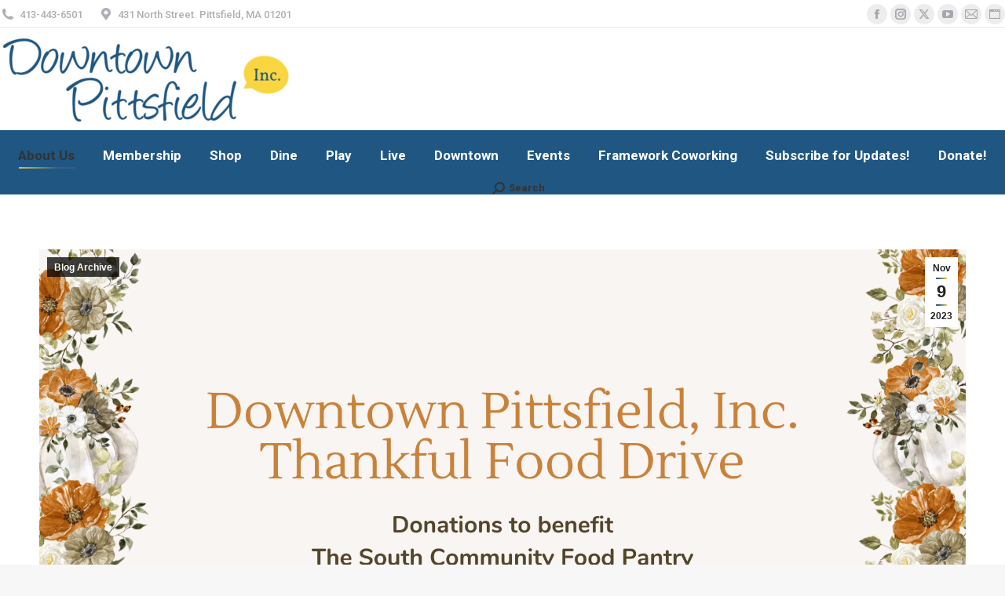

--- FILE ---
content_type: text/html; charset=UTF-8
request_url: https://downtownpittsfield.com/2023/11/downtown-pittsfield-inc-thankful-food-drive-2/
body_size: 25405
content:
<!DOCTYPE html>
<!--[if !(IE 6) | !(IE 7) | !(IE 8)  ]><!-->
<html dir="ltr" lang="en-US" prefix="og: https://ogp.me/ns#" class="no-js">
<!--<![endif]-->
<head>
	<meta charset="UTF-8" />
				<meta name="viewport" content="width=device-width, initial-scale=1, maximum-scale=1, user-scalable=0"/>
			<meta name="theme-color" content="#396082"/>	<link rel="profile" href="https://gmpg.org/xfn/11" />
	<title>Downtown Pittsfield, Inc. Thankful Food Drive - Downtown Pittsfield Western Massachusetts The Berkshires</title>
	<style>img:is([sizes="auto" i], [sizes^="auto," i]) { contain-intrinsic-size: 3000px 1500px }</style>
	
		<!-- All in One SEO 4.9.3 - aioseo.com -->
	<meta name="description" content="Downtown Pittsfield, Inc. is hosting its Thankful Food Drive now through November 30, 2023. Donations of non-perishable items will benefit the South Community Food Pantry and St. Joseph’s Church Food Pantry. The drive is accepting non-perishable items such as canned vegetables, canned or dry beans, canned fruit in juice, low-sodium soups, canned tuna in water," />
	<meta name="robots" content="max-image-preview:large" />
	<meta name="author" content="Kimberly Gritman"/>
	<link rel="canonical" href="https://downtownpittsfield.com/2023/11/downtown-pittsfield-inc-thankful-food-drive-2/" />
	<meta name="generator" content="All in One SEO (AIOSEO) 4.9.3" />
		<meta property="og:locale" content="en_US" />
		<meta property="og:site_name" content="Downtown Pittsfield Western Massachusetts The Berkshires -" />
		<meta property="og:type" content="article" />
		<meta property="og:title" content="Downtown Pittsfield, Inc. Thankful Food Drive - Downtown Pittsfield Western Massachusetts The Berkshires" />
		<meta property="og:description" content="Downtown Pittsfield, Inc. is hosting its Thankful Food Drive now through November 30, 2023. Donations of non-perishable items will benefit the South Community Food Pantry and St. Joseph’s Church Food Pantry. The drive is accepting non-perishable items such as canned vegetables, canned or dry beans, canned fruit in juice, low-sodium soups, canned tuna in water," />
		<meta property="og:url" content="https://downtownpittsfield.com/2023/11/downtown-pittsfield-inc-thankful-food-drive-2/" />
		<meta property="article:published_time" content="2023-11-10T02:26:30+00:00" />
		<meta property="article:modified_time" content="2023-12-03T23:55:46+00:00" />
		<meta name="twitter:card" content="summary_large_image" />
		<meta name="twitter:title" content="Downtown Pittsfield, Inc. Thankful Food Drive - Downtown Pittsfield Western Massachusetts The Berkshires" />
		<meta name="twitter:description" content="Downtown Pittsfield, Inc. is hosting its Thankful Food Drive now through November 30, 2023. Donations of non-perishable items will benefit the South Community Food Pantry and St. Joseph’s Church Food Pantry. The drive is accepting non-perishable items such as canned vegetables, canned or dry beans, canned fruit in juice, low-sodium soups, canned tuna in water," />
		<script type="application/ld+json" class="aioseo-schema">
			{"@context":"https:\/\/schema.org","@graph":[{"@type":"BlogPosting","@id":"https:\/\/downtownpittsfield.com\/2023\/11\/downtown-pittsfield-inc-thankful-food-drive-2\/#blogposting","name":"Downtown Pittsfield, Inc. Thankful Food Drive - Downtown Pittsfield Western Massachusetts The Berkshires","headline":"Downtown Pittsfield, Inc. Thankful Food Drive","author":{"@id":"https:\/\/downtownpittsfield.com\/author\/kimberly\/#author"},"publisher":{"@id":"https:\/\/downtownpittsfield.com\/#organization"},"image":{"@type":"ImageObject","url":"https:\/\/downtownpittsfield.com\/wp-content\/uploads\/2023\/11\/2023-Blog-Header-Downtown-Pittsfield-Inc.-Thankful-Food-Drive.png","width":2000,"height":920,"caption":"Downtown Pittsfield, Inc. is hosting its Thankful Food Drive now through November 30, 2023. Donations of non-perishable items will benefit the South Community Food Pantry and St. Joseph\u2019s Church Food Pantry."},"datePublished":"2023-11-09T21:26:30-05:00","dateModified":"2023-12-03T18:55:46-05:00","inLanguage":"en-US","mainEntityOfPage":{"@id":"https:\/\/downtownpittsfield.com\/2023\/11\/downtown-pittsfield-inc-thankful-food-drive-2\/#webpage"},"isPartOf":{"@id":"https:\/\/downtownpittsfield.com\/2023\/11\/downtown-pittsfield-inc-thankful-food-drive-2\/#webpage"},"articleSection":"Blog Archive"},{"@type":"BreadcrumbList","@id":"https:\/\/downtownpittsfield.com\/2023\/11\/downtown-pittsfield-inc-thankful-food-drive-2\/#breadcrumblist","itemListElement":[{"@type":"ListItem","@id":"https:\/\/downtownpittsfield.com#listItem","position":1,"name":"Home","item":"https:\/\/downtownpittsfield.com","nextItem":{"@type":"ListItem","@id":"https:\/\/downtownpittsfield.com\/category\/blog-archive\/#listItem","name":"Blog Archive"}},{"@type":"ListItem","@id":"https:\/\/downtownpittsfield.com\/category\/blog-archive\/#listItem","position":2,"name":"Blog Archive","item":"https:\/\/downtownpittsfield.com\/category\/blog-archive\/","nextItem":{"@type":"ListItem","@id":"https:\/\/downtownpittsfield.com\/2023\/11\/downtown-pittsfield-inc-thankful-food-drive-2\/#listItem","name":"Downtown Pittsfield, Inc. Thankful Food Drive"},"previousItem":{"@type":"ListItem","@id":"https:\/\/downtownpittsfield.com#listItem","name":"Home"}},{"@type":"ListItem","@id":"https:\/\/downtownpittsfield.com\/2023\/11\/downtown-pittsfield-inc-thankful-food-drive-2\/#listItem","position":3,"name":"Downtown Pittsfield, Inc. Thankful Food Drive","previousItem":{"@type":"ListItem","@id":"https:\/\/downtownpittsfield.com\/category\/blog-archive\/#listItem","name":"Blog Archive"}}]},{"@type":"Organization","@id":"https:\/\/downtownpittsfield.com\/#organization","name":"Downtown Pittsfield Western Massachusetts The Berkshires","url":"https:\/\/downtownpittsfield.com\/"},{"@type":"Person","@id":"https:\/\/downtownpittsfield.com\/author\/kimberly\/#author","url":"https:\/\/downtownpittsfield.com\/author\/kimberly\/","name":"Kimberly Gritman","image":{"@type":"ImageObject","@id":"https:\/\/downtownpittsfield.com\/2023\/11\/downtown-pittsfield-inc-thankful-food-drive-2\/#authorImage","url":"https:\/\/secure.gravatar.com\/avatar\/3a78f6106e8e3c06c4d8effb86764a399ca33eaa6544bd6e013008894832f2db?s=96&d=mm&r=g","width":96,"height":96,"caption":"Kimberly Gritman"}},{"@type":"WebPage","@id":"https:\/\/downtownpittsfield.com\/2023\/11\/downtown-pittsfield-inc-thankful-food-drive-2\/#webpage","url":"https:\/\/downtownpittsfield.com\/2023\/11\/downtown-pittsfield-inc-thankful-food-drive-2\/","name":"Downtown Pittsfield, Inc. Thankful Food Drive - Downtown Pittsfield Western Massachusetts The Berkshires","description":"Downtown Pittsfield, Inc. is hosting its Thankful Food Drive now through November 30, 2023. Donations of non-perishable items will benefit the South Community Food Pantry and St. Joseph\u2019s Church Food Pantry. The drive is accepting non-perishable items such as canned vegetables, canned or dry beans, canned fruit in juice, low-sodium soups, canned tuna in water,","inLanguage":"en-US","isPartOf":{"@id":"https:\/\/downtownpittsfield.com\/#website"},"breadcrumb":{"@id":"https:\/\/downtownpittsfield.com\/2023\/11\/downtown-pittsfield-inc-thankful-food-drive-2\/#breadcrumblist"},"author":{"@id":"https:\/\/downtownpittsfield.com\/author\/kimberly\/#author"},"creator":{"@id":"https:\/\/downtownpittsfield.com\/author\/kimberly\/#author"},"image":{"@type":"ImageObject","url":"https:\/\/downtownpittsfield.com\/wp-content\/uploads\/2023\/11\/2023-Blog-Header-Downtown-Pittsfield-Inc.-Thankful-Food-Drive.png","@id":"https:\/\/downtownpittsfield.com\/2023\/11\/downtown-pittsfield-inc-thankful-food-drive-2\/#mainImage","width":2000,"height":920,"caption":"Downtown Pittsfield, Inc. is hosting its Thankful Food Drive now through November 30, 2023. Donations of non-perishable items will benefit the South Community Food Pantry and St. Joseph\u2019s Church Food Pantry."},"primaryImageOfPage":{"@id":"https:\/\/downtownpittsfield.com\/2023\/11\/downtown-pittsfield-inc-thankful-food-drive-2\/#mainImage"},"datePublished":"2023-11-09T21:26:30-05:00","dateModified":"2023-12-03T18:55:46-05:00"},{"@type":"WebSite","@id":"https:\/\/downtownpittsfield.com\/#website","url":"https:\/\/downtownpittsfield.com\/","name":"Downtown Pittsfield Western Massachusetts The Berkshires","inLanguage":"en-US","publisher":{"@id":"https:\/\/downtownpittsfield.com\/#organization"}}]}
		</script>
		<!-- All in One SEO -->

<link rel='dns-prefetch' href='//stats.wp.com' />
<link rel='dns-prefetch' href='//fonts.googleapis.com' />
<link rel="alternate" type="application/rss+xml" title="Downtown Pittsfield Western Massachusetts The Berkshires &raquo; Feed" href="https://downtownpittsfield.com/feed/" />
<link rel="alternate" type="application/rss+xml" title="Downtown Pittsfield Western Massachusetts The Berkshires &raquo; Comments Feed" href="https://downtownpittsfield.com/comments/feed/" />
<link rel="alternate" type="text/calendar" title="Downtown Pittsfield Western Massachusetts The Berkshires &raquo; iCal Feed" href="https://downtownpittsfield.com/events/?ical=1" />
		<!-- This site uses the Google Analytics by MonsterInsights plugin v9.11.1 - Using Analytics tracking - https://www.monsterinsights.com/ -->
							<script src="//www.googletagmanager.com/gtag/js?id=G-F1D097HLB1"  data-cfasync="false" data-wpfc-render="false" async></script>
			<script data-cfasync="false" data-wpfc-render="false">
				var mi_version = '9.11.1';
				var mi_track_user = true;
				var mi_no_track_reason = '';
								var MonsterInsightsDefaultLocations = {"page_location":"https:\/\/downtownpittsfield.com\/2023\/11\/downtown-pittsfield-inc-thankful-food-drive-2\/"};
								if ( typeof MonsterInsightsPrivacyGuardFilter === 'function' ) {
					var MonsterInsightsLocations = (typeof MonsterInsightsExcludeQuery === 'object') ? MonsterInsightsPrivacyGuardFilter( MonsterInsightsExcludeQuery ) : MonsterInsightsPrivacyGuardFilter( MonsterInsightsDefaultLocations );
				} else {
					var MonsterInsightsLocations = (typeof MonsterInsightsExcludeQuery === 'object') ? MonsterInsightsExcludeQuery : MonsterInsightsDefaultLocations;
				}

								var disableStrs = [
										'ga-disable-G-F1D097HLB1',
									];

				/* Function to detect opted out users */
				function __gtagTrackerIsOptedOut() {
					for (var index = 0; index < disableStrs.length; index++) {
						if (document.cookie.indexOf(disableStrs[index] + '=true') > -1) {
							return true;
						}
					}

					return false;
				}

				/* Disable tracking if the opt-out cookie exists. */
				if (__gtagTrackerIsOptedOut()) {
					for (var index = 0; index < disableStrs.length; index++) {
						window[disableStrs[index]] = true;
					}
				}

				/* Opt-out function */
				function __gtagTrackerOptout() {
					for (var index = 0; index < disableStrs.length; index++) {
						document.cookie = disableStrs[index] + '=true; expires=Thu, 31 Dec 2099 23:59:59 UTC; path=/';
						window[disableStrs[index]] = true;
					}
				}

				if ('undefined' === typeof gaOptout) {
					function gaOptout() {
						__gtagTrackerOptout();
					}
				}
								window.dataLayer = window.dataLayer || [];

				window.MonsterInsightsDualTracker = {
					helpers: {},
					trackers: {},
				};
				if (mi_track_user) {
					function __gtagDataLayer() {
						dataLayer.push(arguments);
					}

					function __gtagTracker(type, name, parameters) {
						if (!parameters) {
							parameters = {};
						}

						if (parameters.send_to) {
							__gtagDataLayer.apply(null, arguments);
							return;
						}

						if (type === 'event') {
														parameters.send_to = monsterinsights_frontend.v4_id;
							var hookName = name;
							if (typeof parameters['event_category'] !== 'undefined') {
								hookName = parameters['event_category'] + ':' + name;
							}

							if (typeof MonsterInsightsDualTracker.trackers[hookName] !== 'undefined') {
								MonsterInsightsDualTracker.trackers[hookName](parameters);
							} else {
								__gtagDataLayer('event', name, parameters);
							}
							
						} else {
							__gtagDataLayer.apply(null, arguments);
						}
					}

					__gtagTracker('js', new Date());
					__gtagTracker('set', {
						'developer_id.dZGIzZG': true,
											});
					if ( MonsterInsightsLocations.page_location ) {
						__gtagTracker('set', MonsterInsightsLocations);
					}
										__gtagTracker('config', 'G-F1D097HLB1', {"forceSSL":"true"} );
										window.gtag = __gtagTracker;										(function () {
						/* https://developers.google.com/analytics/devguides/collection/analyticsjs/ */
						/* ga and __gaTracker compatibility shim. */
						var noopfn = function () {
							return null;
						};
						var newtracker = function () {
							return new Tracker();
						};
						var Tracker = function () {
							return null;
						};
						var p = Tracker.prototype;
						p.get = noopfn;
						p.set = noopfn;
						p.send = function () {
							var args = Array.prototype.slice.call(arguments);
							args.unshift('send');
							__gaTracker.apply(null, args);
						};
						var __gaTracker = function () {
							var len = arguments.length;
							if (len === 0) {
								return;
							}
							var f = arguments[len - 1];
							if (typeof f !== 'object' || f === null || typeof f.hitCallback !== 'function') {
								if ('send' === arguments[0]) {
									var hitConverted, hitObject = false, action;
									if ('event' === arguments[1]) {
										if ('undefined' !== typeof arguments[3]) {
											hitObject = {
												'eventAction': arguments[3],
												'eventCategory': arguments[2],
												'eventLabel': arguments[4],
												'value': arguments[5] ? arguments[5] : 1,
											}
										}
									}
									if ('pageview' === arguments[1]) {
										if ('undefined' !== typeof arguments[2]) {
											hitObject = {
												'eventAction': 'page_view',
												'page_path': arguments[2],
											}
										}
									}
									if (typeof arguments[2] === 'object') {
										hitObject = arguments[2];
									}
									if (typeof arguments[5] === 'object') {
										Object.assign(hitObject, arguments[5]);
									}
									if ('undefined' !== typeof arguments[1].hitType) {
										hitObject = arguments[1];
										if ('pageview' === hitObject.hitType) {
											hitObject.eventAction = 'page_view';
										}
									}
									if (hitObject) {
										action = 'timing' === arguments[1].hitType ? 'timing_complete' : hitObject.eventAction;
										hitConverted = mapArgs(hitObject);
										__gtagTracker('event', action, hitConverted);
									}
								}
								return;
							}

							function mapArgs(args) {
								var arg, hit = {};
								var gaMap = {
									'eventCategory': 'event_category',
									'eventAction': 'event_action',
									'eventLabel': 'event_label',
									'eventValue': 'event_value',
									'nonInteraction': 'non_interaction',
									'timingCategory': 'event_category',
									'timingVar': 'name',
									'timingValue': 'value',
									'timingLabel': 'event_label',
									'page': 'page_path',
									'location': 'page_location',
									'title': 'page_title',
									'referrer' : 'page_referrer',
								};
								for (arg in args) {
																		if (!(!args.hasOwnProperty(arg) || !gaMap.hasOwnProperty(arg))) {
										hit[gaMap[arg]] = args[arg];
									} else {
										hit[arg] = args[arg];
									}
								}
								return hit;
							}

							try {
								f.hitCallback();
							} catch (ex) {
							}
						};
						__gaTracker.create = newtracker;
						__gaTracker.getByName = newtracker;
						__gaTracker.getAll = function () {
							return [];
						};
						__gaTracker.remove = noopfn;
						__gaTracker.loaded = true;
						window['__gaTracker'] = __gaTracker;
					})();
									} else {
										console.log("");
					(function () {
						function __gtagTracker() {
							return null;
						}

						window['__gtagTracker'] = __gtagTracker;
						window['gtag'] = __gtagTracker;
					})();
									}
			</script>
							<!-- / Google Analytics by MonsterInsights -->
		<script>
window._wpemojiSettings = {"baseUrl":"https:\/\/s.w.org\/images\/core\/emoji\/16.0.1\/72x72\/","ext":".png","svgUrl":"https:\/\/s.w.org\/images\/core\/emoji\/16.0.1\/svg\/","svgExt":".svg","source":{"concatemoji":"https:\/\/downtownpittsfield.com\/wp-includes\/js\/wp-emoji-release.min.js?ver=6.8.3"}};
/*! This file is auto-generated */
!function(s,n){var o,i,e;function c(e){try{var t={supportTests:e,timestamp:(new Date).valueOf()};sessionStorage.setItem(o,JSON.stringify(t))}catch(e){}}function p(e,t,n){e.clearRect(0,0,e.canvas.width,e.canvas.height),e.fillText(t,0,0);var t=new Uint32Array(e.getImageData(0,0,e.canvas.width,e.canvas.height).data),a=(e.clearRect(0,0,e.canvas.width,e.canvas.height),e.fillText(n,0,0),new Uint32Array(e.getImageData(0,0,e.canvas.width,e.canvas.height).data));return t.every(function(e,t){return e===a[t]})}function u(e,t){e.clearRect(0,0,e.canvas.width,e.canvas.height),e.fillText(t,0,0);for(var n=e.getImageData(16,16,1,1),a=0;a<n.data.length;a++)if(0!==n.data[a])return!1;return!0}function f(e,t,n,a){switch(t){case"flag":return n(e,"\ud83c\udff3\ufe0f\u200d\u26a7\ufe0f","\ud83c\udff3\ufe0f\u200b\u26a7\ufe0f")?!1:!n(e,"\ud83c\udde8\ud83c\uddf6","\ud83c\udde8\u200b\ud83c\uddf6")&&!n(e,"\ud83c\udff4\udb40\udc67\udb40\udc62\udb40\udc65\udb40\udc6e\udb40\udc67\udb40\udc7f","\ud83c\udff4\u200b\udb40\udc67\u200b\udb40\udc62\u200b\udb40\udc65\u200b\udb40\udc6e\u200b\udb40\udc67\u200b\udb40\udc7f");case"emoji":return!a(e,"\ud83e\udedf")}return!1}function g(e,t,n,a){var r="undefined"!=typeof WorkerGlobalScope&&self instanceof WorkerGlobalScope?new OffscreenCanvas(300,150):s.createElement("canvas"),o=r.getContext("2d",{willReadFrequently:!0}),i=(o.textBaseline="top",o.font="600 32px Arial",{});return e.forEach(function(e){i[e]=t(o,e,n,a)}),i}function t(e){var t=s.createElement("script");t.src=e,t.defer=!0,s.head.appendChild(t)}"undefined"!=typeof Promise&&(o="wpEmojiSettingsSupports",i=["flag","emoji"],n.supports={everything:!0,everythingExceptFlag:!0},e=new Promise(function(e){s.addEventListener("DOMContentLoaded",e,{once:!0})}),new Promise(function(t){var n=function(){try{var e=JSON.parse(sessionStorage.getItem(o));if("object"==typeof e&&"number"==typeof e.timestamp&&(new Date).valueOf()<e.timestamp+604800&&"object"==typeof e.supportTests)return e.supportTests}catch(e){}return null}();if(!n){if("undefined"!=typeof Worker&&"undefined"!=typeof OffscreenCanvas&&"undefined"!=typeof URL&&URL.createObjectURL&&"undefined"!=typeof Blob)try{var e="postMessage("+g.toString()+"("+[JSON.stringify(i),f.toString(),p.toString(),u.toString()].join(",")+"));",a=new Blob([e],{type:"text/javascript"}),r=new Worker(URL.createObjectURL(a),{name:"wpTestEmojiSupports"});return void(r.onmessage=function(e){c(n=e.data),r.terminate(),t(n)})}catch(e){}c(n=g(i,f,p,u))}t(n)}).then(function(e){for(var t in e)n.supports[t]=e[t],n.supports.everything=n.supports.everything&&n.supports[t],"flag"!==t&&(n.supports.everythingExceptFlag=n.supports.everythingExceptFlag&&n.supports[t]);n.supports.everythingExceptFlag=n.supports.everythingExceptFlag&&!n.supports.flag,n.DOMReady=!1,n.readyCallback=function(){n.DOMReady=!0}}).then(function(){return e}).then(function(){var e;n.supports.everything||(n.readyCallback(),(e=n.source||{}).concatemoji?t(e.concatemoji):e.wpemoji&&e.twemoji&&(t(e.twemoji),t(e.wpemoji)))}))}((window,document),window._wpemojiSettings);
</script>
<link rel='stylesheet' id='tribe-events-pro-mini-calendar-block-styles-css' href='https://downtownpittsfield.com/wp-content/plugins/events-calendar-pro/build/css/tribe-events-pro-mini-calendar-block.css?ver=7.7.12' media='all' />
<link rel='stylesheet' id='sbi_styles-css' href='https://downtownpittsfield.com/wp-content/plugins/instagram-feed/css/sbi-styles.min.css?ver=6.10.0' media='all' />
<style id='wp-emoji-styles-inline-css'>

	img.wp-smiley, img.emoji {
		display: inline !important;
		border: none !important;
		box-shadow: none !important;
		height: 1em !important;
		width: 1em !important;
		margin: 0 0.07em !important;
		vertical-align: -0.1em !important;
		background: none !important;
		padding: 0 !important;
	}
</style>
<link rel='stylesheet' id='wp-block-library-css' href='https://downtownpittsfield.com/wp-includes/css/dist/block-library/style.min.css?ver=6.8.3' media='all' />
<style id='wp-block-library-theme-inline-css'>
.wp-block-audio :where(figcaption){color:#555;font-size:13px;text-align:center}.is-dark-theme .wp-block-audio :where(figcaption){color:#ffffffa6}.wp-block-audio{margin:0 0 1em}.wp-block-code{border:1px solid #ccc;border-radius:4px;font-family:Menlo,Consolas,monaco,monospace;padding:.8em 1em}.wp-block-embed :where(figcaption){color:#555;font-size:13px;text-align:center}.is-dark-theme .wp-block-embed :where(figcaption){color:#ffffffa6}.wp-block-embed{margin:0 0 1em}.blocks-gallery-caption{color:#555;font-size:13px;text-align:center}.is-dark-theme .blocks-gallery-caption{color:#ffffffa6}:root :where(.wp-block-image figcaption){color:#555;font-size:13px;text-align:center}.is-dark-theme :root :where(.wp-block-image figcaption){color:#ffffffa6}.wp-block-image{margin:0 0 1em}.wp-block-pullquote{border-bottom:4px solid;border-top:4px solid;color:currentColor;margin-bottom:1.75em}.wp-block-pullquote cite,.wp-block-pullquote footer,.wp-block-pullquote__citation{color:currentColor;font-size:.8125em;font-style:normal;text-transform:uppercase}.wp-block-quote{border-left:.25em solid;margin:0 0 1.75em;padding-left:1em}.wp-block-quote cite,.wp-block-quote footer{color:currentColor;font-size:.8125em;font-style:normal;position:relative}.wp-block-quote:where(.has-text-align-right){border-left:none;border-right:.25em solid;padding-left:0;padding-right:1em}.wp-block-quote:where(.has-text-align-center){border:none;padding-left:0}.wp-block-quote.is-large,.wp-block-quote.is-style-large,.wp-block-quote:where(.is-style-plain){border:none}.wp-block-search .wp-block-search__label{font-weight:700}.wp-block-search__button{border:1px solid #ccc;padding:.375em .625em}:where(.wp-block-group.has-background){padding:1.25em 2.375em}.wp-block-separator.has-css-opacity{opacity:.4}.wp-block-separator{border:none;border-bottom:2px solid;margin-left:auto;margin-right:auto}.wp-block-separator.has-alpha-channel-opacity{opacity:1}.wp-block-separator:not(.is-style-wide):not(.is-style-dots){width:100px}.wp-block-separator.has-background:not(.is-style-dots){border-bottom:none;height:1px}.wp-block-separator.has-background:not(.is-style-wide):not(.is-style-dots){height:2px}.wp-block-table{margin:0 0 1em}.wp-block-table td,.wp-block-table th{word-break:normal}.wp-block-table :where(figcaption){color:#555;font-size:13px;text-align:center}.is-dark-theme .wp-block-table :where(figcaption){color:#ffffffa6}.wp-block-video :where(figcaption){color:#555;font-size:13px;text-align:center}.is-dark-theme .wp-block-video :where(figcaption){color:#ffffffa6}.wp-block-video{margin:0 0 1em}:root :where(.wp-block-template-part.has-background){margin-bottom:0;margin-top:0;padding:1.25em 2.375em}
</style>
<style id='classic-theme-styles-inline-css'>
/*! This file is auto-generated */
.wp-block-button__link{color:#fff;background-color:#32373c;border-radius:9999px;box-shadow:none;text-decoration:none;padding:calc(.667em + 2px) calc(1.333em + 2px);font-size:1.125em}.wp-block-file__button{background:#32373c;color:#fff;text-decoration:none}
</style>
<link rel='stylesheet' id='aioseo/css/src/vue/standalone/blocks/table-of-contents/global.scss-css' href='https://downtownpittsfield.com/wp-content/plugins/all-in-one-seo-pack/dist/Lite/assets/css/table-of-contents/global.e90f6d47.css?ver=4.9.3' media='all' />
<link rel='stylesheet' id='mediaelement-css' href='https://downtownpittsfield.com/wp-includes/js/mediaelement/mediaelementplayer-legacy.min.css?ver=4.2.17' media='all' />
<link rel='stylesheet' id='wp-mediaelement-css' href='https://downtownpittsfield.com/wp-includes/js/mediaelement/wp-mediaelement.min.css?ver=6.8.3' media='all' />
<style id='jetpack-sharing-buttons-style-inline-css'>
.jetpack-sharing-buttons__services-list{display:flex;flex-direction:row;flex-wrap:wrap;gap:0;list-style-type:none;margin:5px;padding:0}.jetpack-sharing-buttons__services-list.has-small-icon-size{font-size:12px}.jetpack-sharing-buttons__services-list.has-normal-icon-size{font-size:16px}.jetpack-sharing-buttons__services-list.has-large-icon-size{font-size:24px}.jetpack-sharing-buttons__services-list.has-huge-icon-size{font-size:36px}@media print{.jetpack-sharing-buttons__services-list{display:none!important}}.editor-styles-wrapper .wp-block-jetpack-sharing-buttons{gap:0;padding-inline-start:0}ul.jetpack-sharing-buttons__services-list.has-background{padding:1.25em 2.375em}
</style>
<style id='global-styles-inline-css'>
:root{--wp--preset--aspect-ratio--square: 1;--wp--preset--aspect-ratio--4-3: 4/3;--wp--preset--aspect-ratio--3-4: 3/4;--wp--preset--aspect-ratio--3-2: 3/2;--wp--preset--aspect-ratio--2-3: 2/3;--wp--preset--aspect-ratio--16-9: 16/9;--wp--preset--aspect-ratio--9-16: 9/16;--wp--preset--color--black: #000000;--wp--preset--color--cyan-bluish-gray: #abb8c3;--wp--preset--color--white: #FFF;--wp--preset--color--pale-pink: #f78da7;--wp--preset--color--vivid-red: #cf2e2e;--wp--preset--color--luminous-vivid-orange: #ff6900;--wp--preset--color--luminous-vivid-amber: #fcb900;--wp--preset--color--light-green-cyan: #7bdcb5;--wp--preset--color--vivid-green-cyan: #00d084;--wp--preset--color--pale-cyan-blue: #8ed1fc;--wp--preset--color--vivid-cyan-blue: #0693e3;--wp--preset--color--vivid-purple: #9b51e0;--wp--preset--color--accent: #396082;--wp--preset--color--dark-gray: #111;--wp--preset--color--light-gray: #767676;--wp--preset--gradient--vivid-cyan-blue-to-vivid-purple: linear-gradient(135deg,rgba(6,147,227,1) 0%,rgb(155,81,224) 100%);--wp--preset--gradient--light-green-cyan-to-vivid-green-cyan: linear-gradient(135deg,rgb(122,220,180) 0%,rgb(0,208,130) 100%);--wp--preset--gradient--luminous-vivid-amber-to-luminous-vivid-orange: linear-gradient(135deg,rgba(252,185,0,1) 0%,rgba(255,105,0,1) 100%);--wp--preset--gradient--luminous-vivid-orange-to-vivid-red: linear-gradient(135deg,rgba(255,105,0,1) 0%,rgb(207,46,46) 100%);--wp--preset--gradient--very-light-gray-to-cyan-bluish-gray: linear-gradient(135deg,rgb(238,238,238) 0%,rgb(169,184,195) 100%);--wp--preset--gradient--cool-to-warm-spectrum: linear-gradient(135deg,rgb(74,234,220) 0%,rgb(151,120,209) 20%,rgb(207,42,186) 40%,rgb(238,44,130) 60%,rgb(251,105,98) 80%,rgb(254,248,76) 100%);--wp--preset--gradient--blush-light-purple: linear-gradient(135deg,rgb(255,206,236) 0%,rgb(152,150,240) 100%);--wp--preset--gradient--blush-bordeaux: linear-gradient(135deg,rgb(254,205,165) 0%,rgb(254,45,45) 50%,rgb(107,0,62) 100%);--wp--preset--gradient--luminous-dusk: linear-gradient(135deg,rgb(255,203,112) 0%,rgb(199,81,192) 50%,rgb(65,88,208) 100%);--wp--preset--gradient--pale-ocean: linear-gradient(135deg,rgb(255,245,203) 0%,rgb(182,227,212) 50%,rgb(51,167,181) 100%);--wp--preset--gradient--electric-grass: linear-gradient(135deg,rgb(202,248,128) 0%,rgb(113,206,126) 100%);--wp--preset--gradient--midnight: linear-gradient(135deg,rgb(2,3,129) 0%,rgb(40,116,252) 100%);--wp--preset--font-size--small: 13px;--wp--preset--font-size--medium: 20px;--wp--preset--font-size--large: 36px;--wp--preset--font-size--x-large: 42px;--wp--preset--spacing--20: 0.44rem;--wp--preset--spacing--30: 0.67rem;--wp--preset--spacing--40: 1rem;--wp--preset--spacing--50: 1.5rem;--wp--preset--spacing--60: 2.25rem;--wp--preset--spacing--70: 3.38rem;--wp--preset--spacing--80: 5.06rem;--wp--preset--shadow--natural: 6px 6px 9px rgba(0, 0, 0, 0.2);--wp--preset--shadow--deep: 12px 12px 50px rgba(0, 0, 0, 0.4);--wp--preset--shadow--sharp: 6px 6px 0px rgba(0, 0, 0, 0.2);--wp--preset--shadow--outlined: 6px 6px 0px -3px rgba(255, 255, 255, 1), 6px 6px rgba(0, 0, 0, 1);--wp--preset--shadow--crisp: 6px 6px 0px rgba(0, 0, 0, 1);}:where(.is-layout-flex){gap: 0.5em;}:where(.is-layout-grid){gap: 0.5em;}body .is-layout-flex{display: flex;}.is-layout-flex{flex-wrap: wrap;align-items: center;}.is-layout-flex > :is(*, div){margin: 0;}body .is-layout-grid{display: grid;}.is-layout-grid > :is(*, div){margin: 0;}:where(.wp-block-columns.is-layout-flex){gap: 2em;}:where(.wp-block-columns.is-layout-grid){gap: 2em;}:where(.wp-block-post-template.is-layout-flex){gap: 1.25em;}:where(.wp-block-post-template.is-layout-grid){gap: 1.25em;}.has-black-color{color: var(--wp--preset--color--black) !important;}.has-cyan-bluish-gray-color{color: var(--wp--preset--color--cyan-bluish-gray) !important;}.has-white-color{color: var(--wp--preset--color--white) !important;}.has-pale-pink-color{color: var(--wp--preset--color--pale-pink) !important;}.has-vivid-red-color{color: var(--wp--preset--color--vivid-red) !important;}.has-luminous-vivid-orange-color{color: var(--wp--preset--color--luminous-vivid-orange) !important;}.has-luminous-vivid-amber-color{color: var(--wp--preset--color--luminous-vivid-amber) !important;}.has-light-green-cyan-color{color: var(--wp--preset--color--light-green-cyan) !important;}.has-vivid-green-cyan-color{color: var(--wp--preset--color--vivid-green-cyan) !important;}.has-pale-cyan-blue-color{color: var(--wp--preset--color--pale-cyan-blue) !important;}.has-vivid-cyan-blue-color{color: var(--wp--preset--color--vivid-cyan-blue) !important;}.has-vivid-purple-color{color: var(--wp--preset--color--vivid-purple) !important;}.has-black-background-color{background-color: var(--wp--preset--color--black) !important;}.has-cyan-bluish-gray-background-color{background-color: var(--wp--preset--color--cyan-bluish-gray) !important;}.has-white-background-color{background-color: var(--wp--preset--color--white) !important;}.has-pale-pink-background-color{background-color: var(--wp--preset--color--pale-pink) !important;}.has-vivid-red-background-color{background-color: var(--wp--preset--color--vivid-red) !important;}.has-luminous-vivid-orange-background-color{background-color: var(--wp--preset--color--luminous-vivid-orange) !important;}.has-luminous-vivid-amber-background-color{background-color: var(--wp--preset--color--luminous-vivid-amber) !important;}.has-light-green-cyan-background-color{background-color: var(--wp--preset--color--light-green-cyan) !important;}.has-vivid-green-cyan-background-color{background-color: var(--wp--preset--color--vivid-green-cyan) !important;}.has-pale-cyan-blue-background-color{background-color: var(--wp--preset--color--pale-cyan-blue) !important;}.has-vivid-cyan-blue-background-color{background-color: var(--wp--preset--color--vivid-cyan-blue) !important;}.has-vivid-purple-background-color{background-color: var(--wp--preset--color--vivid-purple) !important;}.has-black-border-color{border-color: var(--wp--preset--color--black) !important;}.has-cyan-bluish-gray-border-color{border-color: var(--wp--preset--color--cyan-bluish-gray) !important;}.has-white-border-color{border-color: var(--wp--preset--color--white) !important;}.has-pale-pink-border-color{border-color: var(--wp--preset--color--pale-pink) !important;}.has-vivid-red-border-color{border-color: var(--wp--preset--color--vivid-red) !important;}.has-luminous-vivid-orange-border-color{border-color: var(--wp--preset--color--luminous-vivid-orange) !important;}.has-luminous-vivid-amber-border-color{border-color: var(--wp--preset--color--luminous-vivid-amber) !important;}.has-light-green-cyan-border-color{border-color: var(--wp--preset--color--light-green-cyan) !important;}.has-vivid-green-cyan-border-color{border-color: var(--wp--preset--color--vivid-green-cyan) !important;}.has-pale-cyan-blue-border-color{border-color: var(--wp--preset--color--pale-cyan-blue) !important;}.has-vivid-cyan-blue-border-color{border-color: var(--wp--preset--color--vivid-cyan-blue) !important;}.has-vivid-purple-border-color{border-color: var(--wp--preset--color--vivid-purple) !important;}.has-vivid-cyan-blue-to-vivid-purple-gradient-background{background: var(--wp--preset--gradient--vivid-cyan-blue-to-vivid-purple) !important;}.has-light-green-cyan-to-vivid-green-cyan-gradient-background{background: var(--wp--preset--gradient--light-green-cyan-to-vivid-green-cyan) !important;}.has-luminous-vivid-amber-to-luminous-vivid-orange-gradient-background{background: var(--wp--preset--gradient--luminous-vivid-amber-to-luminous-vivid-orange) !important;}.has-luminous-vivid-orange-to-vivid-red-gradient-background{background: var(--wp--preset--gradient--luminous-vivid-orange-to-vivid-red) !important;}.has-very-light-gray-to-cyan-bluish-gray-gradient-background{background: var(--wp--preset--gradient--very-light-gray-to-cyan-bluish-gray) !important;}.has-cool-to-warm-spectrum-gradient-background{background: var(--wp--preset--gradient--cool-to-warm-spectrum) !important;}.has-blush-light-purple-gradient-background{background: var(--wp--preset--gradient--blush-light-purple) !important;}.has-blush-bordeaux-gradient-background{background: var(--wp--preset--gradient--blush-bordeaux) !important;}.has-luminous-dusk-gradient-background{background: var(--wp--preset--gradient--luminous-dusk) !important;}.has-pale-ocean-gradient-background{background: var(--wp--preset--gradient--pale-ocean) !important;}.has-electric-grass-gradient-background{background: var(--wp--preset--gradient--electric-grass) !important;}.has-midnight-gradient-background{background: var(--wp--preset--gradient--midnight) !important;}.has-small-font-size{font-size: var(--wp--preset--font-size--small) !important;}.has-medium-font-size{font-size: var(--wp--preset--font-size--medium) !important;}.has-large-font-size{font-size: var(--wp--preset--font-size--large) !important;}.has-x-large-font-size{font-size: var(--wp--preset--font-size--x-large) !important;}
:where(.wp-block-post-template.is-layout-flex){gap: 1.25em;}:where(.wp-block-post-template.is-layout-grid){gap: 1.25em;}
:where(.wp-block-columns.is-layout-flex){gap: 2em;}:where(.wp-block-columns.is-layout-grid){gap: 2em;}
:root :where(.wp-block-pullquote){font-size: 1.5em;line-height: 1.6;}
</style>
<link rel='stylesheet' id='wp-components-css' href='https://downtownpittsfield.com/wp-includes/css/dist/components/style.min.css?ver=6.8.3' media='all' />
<link rel='stylesheet' id='godaddy-styles-css' href='https://downtownpittsfield.com/wp-content/mu-plugins/vendor/wpex/godaddy-launch/includes/Dependencies/GoDaddy/Styles/build/latest.css?ver=2.0.2' media='all' />
<link rel='stylesheet' id='the7-font-css' href='https://downtownpittsfield.com/wp-content/themes/dt-the7/fonts/icomoon-the7-font/icomoon-the7-font.min.css?ver=14.0.2.1' media='all' />
<link rel='stylesheet' id='the7-awesome-fonts-css' href='https://downtownpittsfield.com/wp-content/themes/dt-the7/fonts/FontAwesome/css/all.min.css?ver=14.0.2.1' media='all' />
<link rel='stylesheet' id='the7-awesome-fonts-back-css' href='https://downtownpittsfield.com/wp-content/themes/dt-the7/fonts/FontAwesome/back-compat.min.css?ver=14.0.2.1' media='all' />
<link rel='stylesheet' id='dt-web-fonts-css' href='https://fonts.googleapis.com/css?family=Roboto:400,500,600,700%7CRoboto+Condensed:400,600,700' media='all' />
<link rel='stylesheet' id='dt-main-css' href='https://downtownpittsfield.com/wp-content/themes/dt-the7/css/main.min.css?ver=14.0.2.1' media='all' />
<style id='dt-main-inline-css'>
body #load {
  display: block;
  height: 100%;
  overflow: hidden;
  position: fixed;
  width: 100%;
  z-index: 9901;
  opacity: 1;
  visibility: visible;
  transition: all .35s ease-out;
}
.load-wrap {
  width: 100%;
  height: 100%;
  background-position: center center;
  background-repeat: no-repeat;
  text-align: center;
  display: -ms-flexbox;
  display: -ms-flex;
  display: flex;
  -ms-align-items: center;
  -ms-flex-align: center;
  align-items: center;
  -ms-flex-flow: column wrap;
  flex-flow: column wrap;
  -ms-flex-pack: center;
  -ms-justify-content: center;
  justify-content: center;
}
.load-wrap > svg {
  position: absolute;
  top: 50%;
  left: 50%;
  transform: translate(-50%,-50%);
}
#load {
  background: var(--the7-elementor-beautiful-loading-bg,#ffffff);
  --the7-beautiful-spinner-color2: var(--the7-beautiful-spinner-color,rgba(51,51,51,0.3));
}

</style>
<link rel='stylesheet' id='the7-custom-scrollbar-css' href='https://downtownpittsfield.com/wp-content/themes/dt-the7/lib/custom-scrollbar/custom-scrollbar.min.css?ver=14.0.2.1' media='all' />
<link rel='stylesheet' id='the7-wpbakery-css' href='https://downtownpittsfield.com/wp-content/themes/dt-the7/css/wpbakery.min.css?ver=14.0.2.1' media='all' />
<link rel='stylesheet' id='the7-css-vars-css' href='https://downtownpittsfield.com/wp-content/uploads/the7-css/css-vars.css?ver=3c457481b21b' media='all' />
<link rel='stylesheet' id='dt-custom-css' href='https://downtownpittsfield.com/wp-content/uploads/the7-css/custom.css?ver=3c457481b21b' media='all' />
<link rel='stylesheet' id='dt-media-css' href='https://downtownpittsfield.com/wp-content/uploads/the7-css/media.css?ver=3c457481b21b' media='all' />
<link rel='stylesheet' id='the7-mega-menu-css' href='https://downtownpittsfield.com/wp-content/uploads/the7-css/mega-menu.css?ver=3c457481b21b' media='all' />
<link rel='stylesheet' id='style-css' href='https://downtownpittsfield.com/wp-content/themes/dt-the7-child/style.css?ver=11.0.1.1664480953' media='all' />
<script src="https://downtownpittsfield.com/wp-includes/js/jquery/jquery.min.js?ver=3.7.1" id="jquery-core-js"></script>
<script src="https://downtownpittsfield.com/wp-includes/js/jquery/jquery-migrate.min.js?ver=3.4.1" id="jquery-migrate-js"></script>
<script src="https://downtownpittsfield.com/wp-content/plugins/google-analytics-for-wordpress/assets/js/frontend-gtag.min.js?ver=9.11.1" id="monsterinsights-frontend-script-js" async data-wp-strategy="async"></script>
<script data-cfasync="false" data-wpfc-render="false" id='monsterinsights-frontend-script-js-extra'>var monsterinsights_frontend = {"js_events_tracking":"true","download_extensions":"doc,pdf,ppt,zip,xls,docx,pptx,xlsx","inbound_paths":"[]","home_url":"https:\/\/downtownpittsfield.com","hash_tracking":"false","v4_id":"G-F1D097HLB1"};</script>
<script id="dt-above-fold-js-extra">
var dtLocal = {"themeUrl":"https:\/\/downtownpittsfield.com\/wp-content\/themes\/dt-the7","passText":"To view this protected post, enter the password below:","moreButtonText":{"loading":"Loading...","loadMore":"Load more"},"postID":"12400","ajaxurl":"https:\/\/downtownpittsfield.com\/wp-admin\/admin-ajax.php","REST":{"baseUrl":"https:\/\/downtownpittsfield.com\/wp-json\/the7\/v1","endpoints":{"sendMail":"\/send-mail"}},"contactMessages":{"required":"One or more fields have an error. Please check and try again.","terms":"Please accept the privacy policy.","fillTheCaptchaError":"Please, fill the captcha."},"captchaSiteKey":"","ajaxNonce":"2055572fe2","pageData":"","themeSettings":{"smoothScroll":"off","lazyLoading":false,"desktopHeader":{"height":180},"ToggleCaptionEnabled":"disabled","ToggleCaption":"Navigation","floatingHeader":{"showAfter":140,"showMenu":true,"height":60,"logo":{"showLogo":false,"html":"<img class=\" preload-me\" src=\"https:\/\/downtownpittsfield.com\/wp-content\/themes\/dt-the7\/inc\/presets\/images\/full\/skin11r.header-style-floating-logo-regular.png\" srcset=\"https:\/\/downtownpittsfield.com\/wp-content\/themes\/dt-the7\/inc\/presets\/images\/full\/skin11r.header-style-floating-logo-regular.png 44w, https:\/\/downtownpittsfield.com\/wp-content\/themes\/dt-the7\/inc\/presets\/images\/full\/skin11r.header-style-floating-logo-hd.png 88w\" width=\"44\" height=\"44\"   sizes=\"44px\" alt=\"Downtown Pittsfield Western Massachusetts The Berkshires\" \/>","url":"https:\/\/downtownpittsfield.com\/"}},"topLine":{"floatingTopLine":{"logo":{"showLogo":false,"html":""}}},"mobileHeader":{"firstSwitchPoint":1050,"secondSwitchPoint":778,"firstSwitchPointHeight":80,"secondSwitchPointHeight":60,"mobileToggleCaptionEnabled":"disabled","mobileToggleCaption":"Menu"},"stickyMobileHeaderFirstSwitch":{"logo":{"html":"<img class=\" preload-me\" src=\"https:\/\/downtownpittsfield.com\/wp-content\/uploads\/2018\/04\/Header_DPI_Logo.png\" srcset=\"https:\/\/downtownpittsfield.com\/wp-content\/uploads\/2018\/04\/Header_DPI_Logo.png 375w, https:\/\/downtownpittsfield.com\/wp-content\/uploads\/2018\/04\/logo-reverse-stackCS.png 1563w\" width=\"375\" height=\"130\"   sizes=\"375px\" alt=\"Downtown Pittsfield Western Massachusetts The Berkshires\" \/>"}},"stickyMobileHeaderSecondSwitch":{"logo":{"html":"<img class=\" preload-me\" src=\"https:\/\/downtownpittsfield.com\/wp-content\/uploads\/2018\/04\/Header_DPI_Logo.png\" srcset=\"https:\/\/downtownpittsfield.com\/wp-content\/uploads\/2018\/04\/Header_DPI_Logo.png 375w, https:\/\/downtownpittsfield.com\/wp-content\/uploads\/2018\/04\/logo-reverse-stackCS.png 1563w\" width=\"375\" height=\"130\"   sizes=\"375px\" alt=\"Downtown Pittsfield Western Massachusetts The Berkshires\" \/>"}},"sidebar":{"switchPoint":990},"boxedWidth":"1340px"},"VCMobileScreenWidth":"768"};
var dtShare = {"shareButtonText":{"facebook":"Share on Facebook","twitter":"Share on X","pinterest":"Pin it","linkedin":"Share on Linkedin","whatsapp":"Share on Whatsapp"},"overlayOpacity":"85"};
</script>
<script src="https://downtownpittsfield.com/wp-content/themes/dt-the7/js/above-the-fold.min.js?ver=14.0.2.1" id="dt-above-fold-js"></script>
<script></script><link rel="https://api.w.org/" href="https://downtownpittsfield.com/wp-json/" /><link rel="alternate" title="JSON" type="application/json" href="https://downtownpittsfield.com/wp-json/wp/v2/posts/12400" /><link rel="EditURI" type="application/rsd+xml" title="RSD" href="https://downtownpittsfield.com/xmlrpc.php?rsd" />
<meta name="generator" content="WordPress 6.8.3" />
<link rel='shortlink' href='https://downtownpittsfield.com/?p=12400' />
<link rel="alternate" title="oEmbed (JSON)" type="application/json+oembed" href="https://downtownpittsfield.com/wp-json/oembed/1.0/embed?url=https%3A%2F%2Fdowntownpittsfield.com%2F2023%2F11%2Fdowntown-pittsfield-inc-thankful-food-drive-2%2F" />
<link rel="alternate" title="oEmbed (XML)" type="text/xml+oembed" href="https://downtownpittsfield.com/wp-json/oembed/1.0/embed?url=https%3A%2F%2Fdowntownpittsfield.com%2F2023%2F11%2Fdowntown-pittsfield-inc-thankful-food-drive-2%2F&#038;format=xml" />
<!-- Google Tag Manager -->
<script>(function(w,d,s,l,i){w[l]=w[l]||[];w[l].push({'gtm.start':
new Date().getTime(),event:'gtm.js'});var f=d.getElementsByTagName(s)[0],
j=d.createElement(s),dl=l!='dataLayer'?'&l='+l:'';j.async=true;j.src=
'https://www.googletagmanager.com/gtm.js?id='+i+dl;f.parentNode.insertBefore(j,f);
})(window,document,'script','dataLayer','GTM-K6BTQG');</script>
<!-- End Google Tag Manager --><meta name="et-api-version" content="v1"><meta name="et-api-origin" content="https://downtownpittsfield.com"><link rel="https://theeventscalendar.com/" href="https://downtownpittsfield.com/wp-json/tribe/tickets/v1/" /><meta name="tec-api-version" content="v1"><meta name="tec-api-origin" content="https://downtownpittsfield.com"><link rel="alternate" href="https://downtownpittsfield.com/wp-json/tribe/events/v1/" />	<style>img#wpstats{display:none}</style>
		<meta name="generator" content="Powered by WPBakery Page Builder - drag and drop page builder for WordPress."/>
<meta name="generator" content="Powered by Slider Revolution 6.7.38 - responsive, Mobile-Friendly Slider Plugin for WordPress with comfortable drag and drop interface." />
<script type="text/javascript" id="the7-loader-script">
document.addEventListener("DOMContentLoaded", function(event) {
	var load = document.getElementById("load");
	if(!load.classList.contains('loader-removed')){
		var removeLoading = setTimeout(function() {
			load.className += " loader-removed";
		}, 300);
	}
});
</script>
		<link rel="icon" href="https://downtownpittsfield.com/wp-content/uploads/2018/03/cropped-newsquarelogo-32x32.png" sizes="32x32" />
<link rel="icon" href="https://downtownpittsfield.com/wp-content/uploads/2018/03/cropped-newsquarelogo-192x192.png" sizes="192x192" />
<link rel="apple-touch-icon" href="https://downtownpittsfield.com/wp-content/uploads/2018/03/cropped-newsquarelogo-180x180.png" />
<meta name="msapplication-TileImage" content="https://downtownpittsfield.com/wp-content/uploads/2018/03/cropped-newsquarelogo-270x270.png" />
<script data-jetpack-boost="ignore">function setREVStartSize(e){
			//window.requestAnimationFrame(function() {
				window.RSIW = window.RSIW===undefined ? window.innerWidth : window.RSIW;
				window.RSIH = window.RSIH===undefined ? window.innerHeight : window.RSIH;
				try {
					var pw = document.getElementById(e.c).parentNode.offsetWidth,
						newh;
					pw = pw===0 || isNaN(pw) || (e.l=="fullwidth" || e.layout=="fullwidth") ? window.RSIW : pw;
					e.tabw = e.tabw===undefined ? 0 : parseInt(e.tabw);
					e.thumbw = e.thumbw===undefined ? 0 : parseInt(e.thumbw);
					e.tabh = e.tabh===undefined ? 0 : parseInt(e.tabh);
					e.thumbh = e.thumbh===undefined ? 0 : parseInt(e.thumbh);
					e.tabhide = e.tabhide===undefined ? 0 : parseInt(e.tabhide);
					e.thumbhide = e.thumbhide===undefined ? 0 : parseInt(e.thumbhide);
					e.mh = e.mh===undefined || e.mh=="" || e.mh==="auto" ? 0 : parseInt(e.mh,0);
					if(e.layout==="fullscreen" || e.l==="fullscreen")
						newh = Math.max(e.mh,window.RSIH);
					else{
						e.gw = Array.isArray(e.gw) ? e.gw : [e.gw];
						for (var i in e.rl) if (e.gw[i]===undefined || e.gw[i]===0) e.gw[i] = e.gw[i-1];
						e.gh = e.el===undefined || e.el==="" || (Array.isArray(e.el) && e.el.length==0)? e.gh : e.el;
						e.gh = Array.isArray(e.gh) ? e.gh : [e.gh];
						for (var i in e.rl) if (e.gh[i]===undefined || e.gh[i]===0) e.gh[i] = e.gh[i-1];
											
						var nl = new Array(e.rl.length),
							ix = 0,
							sl;
						e.tabw = e.tabhide>=pw ? 0 : e.tabw;
						e.thumbw = e.thumbhide>=pw ? 0 : e.thumbw;
						e.tabh = e.tabhide>=pw ? 0 : e.tabh;
						e.thumbh = e.thumbhide>=pw ? 0 : e.thumbh;
						for (var i in e.rl) nl[i] = e.rl[i]<window.RSIW ? 0 : e.rl[i];
						sl = nl[0];
						for (var i in nl) if (sl>nl[i] && nl[i]>0) { sl = nl[i]; ix=i;}
						var m = pw>(e.gw[ix]+e.tabw+e.thumbw) ? 1 : (pw-(e.tabw+e.thumbw)) / (e.gw[ix]);
						newh =  (e.gh[ix] * m) + (e.tabh + e.thumbh);
					}
					var el = document.getElementById(e.c);
					if (el!==null && el) el.style.height = newh+"px";
					el = document.getElementById(e.c+"_wrapper");
					if (el!==null && el) {
						el.style.height = newh+"px";
						el.style.display = "block";
					}
				} catch(e){
					console.log("Failure at Presize of Slider:" + e)
				}
			//});
		  };</script>
<noscript><style> .wpb_animate_when_almost_visible { opacity: 1; }</style></noscript><style id='the7-custom-inline-css' type='text/css'>
/* Theme color */
:root { 
	--tec-color-accent-primary: #205682!important;
	--tec-color-accent-primary-active: #205682!important;
	--tec-color-accent-primary-hover:	#386589!important;
	--tec-color-background-primary-multiday: #b9dcf9;
	--tec-color-background-primary-multiday-hover: #9ac9ef;
}

body.tribe-events-page-template input[type=text]:not(.elementor-field):not(.searchform-s) {
	margin-bottom: 0;
  padding-top: 0;
  padding-bottom: 0;
}

body.tribe-events-page-template .page-title {
	display: none;
}

.tribe-common--breakpoint-medium.tribe-events .tribe-events-l-container {
	padding-top: 0;
}
</style>
</head>
<body id="the7-body" class="wp-singular post-template-default single single-post postid-12400 single-format-standard wp-embed-responsive wp-theme-dt-the7 wp-child-theme-dt-the7-child tribe-no-js tec-no-tickets-on-recurring tec-no-rsvp-on-recurring no-comments title-off dt-responsive-on right-mobile-menu-close-icon ouside-menu-close-icon mobile-hamburger-close-bg-enable mobile-hamburger-close-bg-hover-enable  fade-medium-mobile-menu-close-icon fade-medium-menu-close-icon accent-gradient srcset-enabled btn-flat custom-btn-color custom-btn-hover-color phantom-fade phantom-shadow-decoration phantom-logo-off sticky-mobile-header top-header first-switch-logo-left first-switch-menu-right second-switch-logo-left second-switch-menu-right right-mobile-menu layzr-loading-on popup-message-style the7-ver-14.0.2.1 dt-fa-compatibility wpb-js-composer js-comp-ver-8.7.2 vc_responsive tribe-theme-dt-the7">
<!-- Google Tag Manager (noscript) -->
<noscript><iframe src="https://www.googletagmanager.com/ns.html?id=GTM-K6BTQG"
height="0" width="0" style="display:none;visibility:hidden"></iframe></noscript>
<!-- End Google Tag Manager (noscript) --><!-- The7 14.0.2.1 -->
<div id="load" class="spinner-loader">
	<div class="load-wrap"><style type="text/css">
    [class*="the7-spinner-animate-"]{
        animation: spinner-animation 1s cubic-bezier(1,1,1,1) infinite;
        x:46.5px;
        y:40px;
        width:7px;
        height:20px;
        fill:var(--the7-beautiful-spinner-color2);
        opacity: 0.2;
    }
    .the7-spinner-animate-2{
        animation-delay: 0.083s;
    }
    .the7-spinner-animate-3{
        animation-delay: 0.166s;
    }
    .the7-spinner-animate-4{
         animation-delay: 0.25s;
    }
    .the7-spinner-animate-5{
         animation-delay: 0.33s;
    }
    .the7-spinner-animate-6{
         animation-delay: 0.416s;
    }
    .the7-spinner-animate-7{
         animation-delay: 0.5s;
    }
    .the7-spinner-animate-8{
         animation-delay: 0.58s;
    }
    .the7-spinner-animate-9{
         animation-delay: 0.666s;
    }
    .the7-spinner-animate-10{
         animation-delay: 0.75s;
    }
    .the7-spinner-animate-11{
        animation-delay: 0.83s;
    }
    .the7-spinner-animate-12{
        animation-delay: 0.916s;
    }
    @keyframes spinner-animation{
        from {
            opacity: 1;
        }
        to{
            opacity: 0;
        }
    }
</style>
<svg width="75px" height="75px" xmlns="http://www.w3.org/2000/svg" viewBox="0 0 100 100" preserveAspectRatio="xMidYMid">
	<rect class="the7-spinner-animate-1" rx="5" ry="5" transform="rotate(0 50 50) translate(0 -30)"></rect>
	<rect class="the7-spinner-animate-2" rx="5" ry="5" transform="rotate(30 50 50) translate(0 -30)"></rect>
	<rect class="the7-spinner-animate-3" rx="5" ry="5" transform="rotate(60 50 50) translate(0 -30)"></rect>
	<rect class="the7-spinner-animate-4" rx="5" ry="5" transform="rotate(90 50 50) translate(0 -30)"></rect>
	<rect class="the7-spinner-animate-5" rx="5" ry="5" transform="rotate(120 50 50) translate(0 -30)"></rect>
	<rect class="the7-spinner-animate-6" rx="5" ry="5" transform="rotate(150 50 50) translate(0 -30)"></rect>
	<rect class="the7-spinner-animate-7" rx="5" ry="5" transform="rotate(180 50 50) translate(0 -30)"></rect>
	<rect class="the7-spinner-animate-8" rx="5" ry="5" transform="rotate(210 50 50) translate(0 -30)"></rect>
	<rect class="the7-spinner-animate-9" rx="5" ry="5" transform="rotate(240 50 50) translate(0 -30)"></rect>
	<rect class="the7-spinner-animate-10" rx="5" ry="5" transform="rotate(270 50 50) translate(0 -30)"></rect>
	<rect class="the7-spinner-animate-11" rx="5" ry="5" transform="rotate(300 50 50) translate(0 -30)"></rect>
	<rect class="the7-spinner-animate-12" rx="5" ry="5" transform="rotate(330 50 50) translate(0 -30)"></rect>
</svg></div>
</div>
<div id="page" >
	<a class="skip-link screen-reader-text" href="#content">Skip to content</a>

<div class="masthead classic-header center bg-behind-menu widgets full-height full-width shadow-mobile-header-decoration small-mobile-menu-icon dt-parent-menu-clickable show-sub-menu-on-hover" >

	<div class="top-bar line-content top-bar-line-hide">
	<div class="top-bar-bg" ></div>
	<div class="left-widgets mini-widgets"><span class="mini-contacts phone show-on-desktop in-top-bar-left in-menu-second-switch"><i class="fa-fw the7-mw-icon-phone-bold"></i>413-443-6501</span><span class="mini-contacts address show-on-desktop in-top-bar-left hide-on-second-switch"><i class="fa-fw the7-mw-icon-address-bold"></i>431 North Street. Pittsfield, MA 01201</span></div><div class="right-widgets mini-widgets"><div class="soc-ico show-on-desktop in-top-bar-right in-menu-second-switch custom-bg disabled-border border-off hover-accent-bg hover-disabled-border  hover-border-off"><a title="Facebook page opens in new window" href="https://www.facebook.com/downtownpittsfield" target="_blank" class="facebook"><span class="soc-font-icon"></span><span class="screen-reader-text">Facebook page opens in new window</span></a><a title="Instagram page opens in new window" href="https://www.instagram.com/downtownpittsfield/" target="_blank" class="instagram"><span class="soc-font-icon"></span><span class="screen-reader-text">Instagram page opens in new window</span></a><a title="X page opens in new window" href="https://twitter.com/heartoftheberk1" target="_blank" class="twitter"><span class="soc-font-icon"></span><span class="screen-reader-text">X page opens in new window</span></a><a title="YouTube page opens in new window" href="https://www.youtube.com/channel/UC9tqpceewpiSDgvIx37PdCQ/" target="_blank" class="you-tube"><span class="soc-font-icon"></span><span class="screen-reader-text">YouTube page opens in new window</span></a><a title="Mail page opens in new window" href="https://downtownpittsfield.us2.list-manage.com/subscribe?u=3a566ea05a16c76e00ea7cb30&amp;id=f55e117ff8" target="_blank" class="mail"><span class="soc-font-icon"></span><span class="screen-reader-text">Mail page opens in new window</span></a><a title="Website page opens in new window" href="https://downtownpittsfield.com/" target="_blank" class="website"><span class="soc-font-icon"></span><span class="screen-reader-text">Website page opens in new window</span></a></div></div></div>

	<header class="header-bar" role="banner">

		<div class="branding">
	<div id="site-title" class="assistive-text">Downtown Pittsfield Western Massachusetts The Berkshires</div>
	<div id="site-description" class="assistive-text"></div>
	<a class="" href="https://downtownpittsfield.com/"><img class=" preload-me" src="https://downtownpittsfield.com/wp-content/uploads/2018/04/Header_DPI_Logo.png" srcset="https://downtownpittsfield.com/wp-content/uploads/2018/04/Header_DPI_Logo.png 375w, https://downtownpittsfield.com/wp-content/uploads/2018/04/logo-reverse-stackCS.png 1563w" width="375" height="130"   sizes="375px" alt="Downtown Pittsfield Western Massachusetts The Berkshires" /></a><div class="mini-widgets"></div><div class="mini-widgets"></div></div>

		<nav class="navigation">

			<ul id="primary-menu" class="main-nav underline-decoration l-to-r-line outside-item-remove-margin"><li class="menu-item menu-item-type-post_type menu-item-object-page menu-item-has-children menu-item-125 first has-children depth-0"><a href='https://downtownpittsfield.com/about-us/' data-level='1' aria-haspopup='true' aria-expanded='false'><span class="menu-item-text"><span class="menu-text">About Us</span></span></a><ul class="sub-nav gradient-hover hover-style-bg level-arrows-on" role="group"><li class="menu-item menu-item-type-post_type menu-item-object-page menu-item-189 first depth-1"><a href='https://downtownpittsfield.com/about-us/' data-level='2'><span class="menu-item-text"><span class="menu-text">About Us &#8211; Mission Statement</span></span></a></li> <li class="menu-item menu-item-type-custom menu-item-object-custom menu-item-6967 depth-1"><a href='https://mailchi.mp/downtownpittsfield.com/ways-to-support-downtown-pittsfield-ma' data-level='2'><span class="menu-item-text"><span class="menu-text">Support Us!</span></span></a></li> <li class="menu-item menu-item-type-post_type menu-item-object-page menu-item-2501 depth-1"><a href='https://downtownpittsfield.com/contact-us/' data-level='2'><span class="menu-item-text"><span class="menu-text">Contact Us</span></span></a></li> <li class="menu-item menu-item-type-custom menu-item-object-custom menu-item-14143 depth-1"><a href='https://downtownpittsfield.com/2024/08/framework-coworking-by-downtown-pittsfield-inc/' data-level='2'><span class="menu-item-text"><span class="menu-text">Framework Coworking by Downtown Pittsfield, Inc.</span></span></a></li> <li class="menu-item menu-item-type-custom menu-item-object-custom menu-item-10585 depth-1"><a href='https://downtownpittsfield.com/wp-content/uploads/2022/11/Downtown-Pittsfield-Inc-Strategic-Plan-4-pages.pdf' data-level='2'><span class="menu-item-text"><span class="menu-text">Downtown Pittsfield, Inc. Strategic Plan 2022-2027</span></span></a></li> <li class="menu-item menu-item-type-custom menu-item-object-custom menu-item-8389 depth-1"><a href='https://downtownpittsfield.com/wp-content/uploads/2021/10/Downtown-LRRP.pdf' data-level='2'><span class="menu-item-text"><span class="menu-text">Downtown Recovery Plan</span></span></a></li> <li class="menu-item menu-item-type-post_type menu-item-object-page menu-item-191 depth-1"><a href='https://downtownpittsfield.com/board-of-directors/' data-level='2'><span class="menu-item-text"><span class="menu-text">Board of Directors 2025-2026</span></span></a></li> <li class="menu-item menu-item-type-post_type menu-item-object-page menu-item-8474 depth-1"><a href='https://downtownpittsfield.com/dpi-staff/' data-level='2'><span class="menu-item-text"><span class="menu-text">DPI Staff</span></span></a></li> <li class="menu-item menu-item-type-post_type menu-item-object-page menu-item-5617 depth-1"><a href='https://downtownpittsfield.com/major-donors/' data-level='2'><span class="menu-item-text"><span class="menu-text">Major Donors</span></span></a></li> <li class="menu-item menu-item-type-post_type menu-item-object-post menu-item-8766 depth-1"><a href='https://downtownpittsfield.com/2024/11/downtown-pittsfield-app/' data-level='2'><span class="menu-item-text"><span class="menu-text">The Downtown Pittsfield App!</span></span></a></li> <li class="menu-item menu-item-type-post_type menu-item-object-page menu-item-10145 depth-1"><a href='https://downtownpittsfield.com/welcome-to-pittsfield-video/' data-level='2'><span class="menu-item-text"><span class="menu-text">Welcome to Pittsfield Video</span></span></a></li> <li class="menu-item menu-item-type-post_type menu-item-object-page menu-item-2618 depth-1"><a href='https://downtownpittsfield.com/pittsfield-map/' data-level='2'><span class="menu-item-text"><span class="menu-text">Pittsfield Map</span></span></a></li> <li class="menu-item menu-item-type-post_type menu-item-object-page menu-item-5844 depth-1"><a href='https://downtownpittsfield.com/ambassador-program/' data-level='2'><span class="menu-item-text"><span class="menu-text">Ambassador Program</span></span></a></li> <li class="menu-item menu-item-type-post_type menu-item-object-page menu-item-1431 depth-1"><a href='https://downtownpittsfield.com/the-city-of-pittsfield-mobile-app-pittsmart/' data-level='2'><span class="menu-item-text"><span class="menu-text">The City of Pittsfield Mobile App – PittSMART</span></span></a></li> <li class="menu-item menu-item-type-post_type menu-item-object-page menu-item-has-children menu-item-1707 has-children depth-1"><a href='https://downtownpittsfield.com/blog-home-2/' data-level='2' aria-haspopup='true' aria-expanded='false'><span class="menu-item-text"><span class="menu-text">Blog Home</span></span></a><ul class="sub-nav gradient-hover hover-style-bg level-arrows-on" role="group"><li class="menu-item menu-item-type-taxonomy menu-item-object-category current-post-ancestor current-menu-parent current-post-parent menu-item-8392 act first depth-2"><a href='https://downtownpittsfield.com/category/blog-archive/' data-level='3'><span class="menu-item-text"><span class="menu-text">Blog Archive</span></span></a></li> </ul></li> </ul></li> <li class="menu-item menu-item-type-post_type menu-item-object-page menu-item-has-children menu-item-203 has-children depth-0"><a href='https://downtownpittsfield.com/become-a-member/' data-level='1' aria-haspopup='true' aria-expanded='false'><span class="menu-item-text"><span class="menu-text">Membership</span></span></a><ul class="sub-nav gradient-hover hover-style-bg level-arrows-on" role="group"><li class="menu-item menu-item-type-post_type menu-item-object-page menu-item-has-children menu-item-2515 first has-children depth-1"><a href='https://downtownpittsfield.com/become-a-member/' data-level='2' aria-haspopup='true' aria-expanded='false'><span class="menu-item-text"><span class="menu-text">Become a Member!</span></span></a><ul class="sub-nav gradient-hover hover-style-bg level-arrows-on" role="group"><li class="menu-item menu-item-type-post_type menu-item-object-page menu-item-2528 first depth-2"><a href='https://downtownpittsfield.com/downtown-supporter-online-membership-application/' data-level='3'><span class="menu-item-text"><span class="menu-text">Downtown Supporter Online Membership Application</span></span></a></li> <li class="menu-item menu-item-type-post_type menu-item-object-page menu-item-2540 depth-2"><a href='https://downtownpittsfield.com/downtown-partner-online-membership-application/' data-level='3'><span class="menu-item-text"><span class="menu-text">Downtown Partner Online Membership Application</span></span></a></li> <li class="menu-item menu-item-type-post_type menu-item-object-page menu-item-2547 depth-2"><a href='https://downtownpittsfield.com/downtown-individual-online-membership-application/' data-level='3'><span class="menu-item-text"><span class="menu-text">Downtown Individual Online Membership Application</span></span></a></li> <li class="menu-item menu-item-type-post_type menu-item-object-page menu-item-14820 depth-2"><a href='https://downtownpittsfield.com/entrepreneur-membership-online-membership-application/' data-level='3'><span class="menu-item-text"><span class="menu-text">Entrepreneur Membership Online Membership Application</span></span></a></li> </ul></li> <li class="menu-item menu-item-type-post_type menu-item-object-page menu-item-202 depth-1"><a href='https://downtownpittsfield.com/become-a-major-donor/' data-level='2'><span class="menu-item-text"><span class="menu-text">Become a Major Donor!</span></span></a></li> <li class="menu-item menu-item-type-post_type menu-item-object-page menu-item-2560 depth-1"><a href='https://downtownpittsfield.com/get-involved/' data-level='2'><span class="menu-item-text"><span class="menu-text">Get Involved!</span></span></a></li> <li class="menu-item menu-item-type-post_type menu-item-object-page menu-item-2714 depth-1"><a href='https://downtownpittsfield.com/heart-of-the-berkshires-toolkit/' data-level='2'><span class="menu-item-text"><span class="menu-text">Heart of The Berkshires Toolkit</span></span></a></li> <li class="menu-item menu-item-type-custom menu-item-object-custom menu-item-3358 depth-1"><a href='https://business.downtownpittsfield.com/login' data-level='2'><span class="menu-item-text"><span class="menu-text">Member Login</span></span></a></li> </ul></li> <li class="menu-item menu-item-type-post_type menu-item-object-page menu-item-has-children menu-item-602 has-children depth-0"><a href='https://downtownpittsfield.com/shop/' data-level='1' aria-haspopup='true' aria-expanded='false'><span class="menu-item-text"><span class="menu-text">Shop</span></span></a><ul class="sub-nav gradient-hover hover-style-bg level-arrows-on" role="group"><li class="menu-item menu-item-type-post_type menu-item-object-page menu-item-15033 first depth-1"><a href='https://downtownpittsfield.com/entrepreneurs/' data-level='2'><span class="menu-item-text"><span class="menu-text">Entrepreneur Members of Downtown Pittsfield, Inc.</span></span></a></li> <li class="menu-item menu-item-type-custom menu-item-object-custom menu-item-11605 depth-1"><a href='https://www.413fundraising.com/downtownpittsfield' data-level='2'><span class="menu-item-text"><span class="menu-text">Purchase DPI and Artswalk Merch!</span></span></a></li> <li class="menu-item menu-item-type-custom menu-item-object-custom menu-item-11604 depth-1"><a href='https://business.downtownpittsfield.com/events/details/first-fridays-artswalk-original-silk-screen-poster-24' data-level='2'><span class="menu-item-text"><span class="menu-text">Purchase an Artswalk/Blog Bus Poster!</span></span></a></li> <li class="menu-item menu-item-type-custom menu-item-object-custom menu-item-6073 depth-1"><a href='https://downtownpittsfield.com/shop/' data-level='2'><span class="menu-item-text"><span class="menu-text">All Shopping</span></span></a></li> <li class="menu-item menu-item-type-custom menu-item-object-custom menu-item-6870 depth-1"><a href='https://app.yiftee.com/gift-card/downtown-pittsfield' data-level='2'><span class="menu-item-text"><span class="menu-text">Buy a Downtown Pittsfield Gift Card!</span></span></a></li> </ul></li> <li class="menu-item menu-item-type-post_type menu-item-object-page menu-item-has-children menu-item-603 has-children depth-0"><a href='https://downtownpittsfield.com/dine/' data-level='1' aria-haspopup='true' aria-expanded='false'><span class="menu-item-text"><span class="menu-text">Dine</span></span></a><ul class="sub-nav gradient-hover hover-style-bg level-arrows-on" role="group"><li class="menu-item menu-item-type-custom menu-item-object-custom menu-item-6074 first depth-1"><a href='https://downtownpittsfield.com/dine/' data-level='2'><span class="menu-item-text"><span class="menu-text">All Dining</span></span></a></li> <li class="menu-item menu-item-type-custom menu-item-object-custom menu-item-6871 depth-1"><a href='https://app.yiftee.com/gift-card/downtown-pittsfield' data-level='2'><span class="menu-item-text"><span class="menu-text">Buy a Downtown Pittsfield Gift Card!</span></span></a></li> <li class="menu-item menu-item-type-post_type menu-item-object-post menu-item-8767 depth-1"><a href='https://downtownpittsfield.com/2024/11/downtown-pittsfield-app/' data-level='2'><span class="menu-item-text"><span class="menu-text">The Downtown Pittsfield App!</span></span></a></li> </ul></li> <li class="menu-item menu-item-type-post_type menu-item-object-page menu-item-has-children menu-item-604 has-children depth-0"><a href='https://downtownpittsfield.com/play/' data-level='1' aria-haspopup='true' aria-expanded='false'><span class="menu-item-text"><span class="menu-text">Play</span></span></a><ul class="sub-nav gradient-hover hover-style-bg level-arrows-on" role="group"><li class="menu-item menu-item-type-custom menu-item-object-custom menu-item-8770 first depth-1"><a href='https://downtownpittsfield.com/play/' data-level='2'><span class="menu-item-text"><span class="menu-text">All Things to Do</span></span></a></li> <li class="menu-item menu-item-type-post_type menu-item-object-post menu-item-8991 depth-1"><a href='https://downtownpittsfield.com/2018/04/outdoor-pittsfield/' data-level='2'><span class="menu-item-text"><span class="menu-text">Outdoor Pittsfield</span></span></a></li> <li class="menu-item menu-item-type-custom menu-item-object-custom menu-item-13324 depth-1"><a href='https://berkshiresoutside.org/' data-level='2'><span class="menu-item-text"><span class="menu-text">berkshiresoutside.org</span></span></a></li> <li class="menu-item menu-item-type-post_type menu-item-object-post menu-item-12406 depth-1"><a href='https://downtownpittsfield.com/2023/11/must-see-modern-artist-studios-housed-in-the-historic-clock-tower/' data-level='2'><span class="menu-item-text"><span class="menu-text">Must see modern artist studios housed in the historic Clock Tower</span></span></a></li> <li class="menu-item menu-item-type-custom menu-item-object-custom menu-item-12103 depth-1"><a href='https://pocketsights.com/tours/tour/Pittsfield-1-Mural-Tour-of-Pittsfield-MA-8699' data-level='2'><span class="menu-item-text"><span class="menu-text">Walking tour of over 2 dozen murals in Pittsfield!</span></span></a></li> <li class="menu-item menu-item-type-custom menu-item-object-custom menu-item-6872 depth-1"><a href='https://app.yiftee.com/gift-card/downtown-pittsfield' data-level='2'><span class="menu-item-text"><span class="menu-text">Buy a Downtown Pittsfield Gift Card!</span></span></a></li> <li class="menu-item menu-item-type-post_type menu-item-object-post menu-item-8768 depth-1"><a href='https://downtownpittsfield.com/2024/11/downtown-pittsfield-app/' data-level='2'><span class="menu-item-text"><span class="menu-text">The Downtown Pittsfield App!</span></span></a></li> </ul></li> <li class="menu-item menu-item-type-post_type menu-item-object-page menu-item-has-children menu-item-1638 has-children depth-0"><a href='https://downtownpittsfield.com/live/' data-level='1' aria-haspopup='true' aria-expanded='false'><span class="menu-item-text"><span class="menu-text">Live</span></span></a><ul class="sub-nav gradient-hover hover-style-bg level-arrows-on" role="group"><li class="menu-item menu-item-type-post_type menu-item-object-page menu-item-14912 first depth-1"><a href='https://downtownpittsfield.com/job-feed/' data-level='2'><span class="menu-item-text"><span class="menu-text">Community Job Feed</span></span></a></li> </ul></li> <li class="menu-item menu-item-type-custom menu-item-object-custom menu-item-has-children menu-item-7514 has-children depth-0"><a href='https://indd.adobe.com/view/90d2cfac-0df8-4ace-b915-70ba8c246616' data-level='1' aria-haspopup='true' aria-expanded='false'><span class="menu-item-text"><span class="menu-text">Downtown</span></span></a><ul class="sub-nav gradient-hover hover-style-bg level-arrows-on" role="group"><li class="menu-item menu-item-type-post_type menu-item-object-page menu-item-17516 first depth-1"><a href='https://downtownpittsfield.com/welcome/' data-level='2'><span class="menu-item-text"><span class="menu-text">Welcome to Downtown Pittsfield: Where Nature and City Meet</span></span></a></li> <li class="menu-item menu-item-type-post_type menu-item-object-page menu-item-4211 depth-1"><a href='https://downtownpittsfield.com/a-z-directory/' data-level='2'><span class="menu-item-text"><span class="menu-text">A-Z Directory</span></span></a></li> <li class="menu-item menu-item-type-custom menu-item-object-custom menu-item-17267 depth-1"><a href='https://downtownpittsfield.stqry.app/list/28543' data-level='2'><span class="menu-item-text"><span class="menu-text">Women-Owned Business Directory</span></span></a></li> <li class="menu-item menu-item-type-post_type menu-item-object-page menu-item-14913 depth-1"><a href='https://downtownpittsfield.com/job-feed/' data-level='2'><span class="menu-item-text"><span class="menu-text">Community Job Feed</span></span></a></li> <li class="menu-item menu-item-type-custom menu-item-object-custom menu-item-7513 depth-1"><a href='https://indd.adobe.com/view/90d2cfac-0df8-4ace-b915-70ba8c246616' data-level='2'><span class="menu-item-text"><span class="menu-text">Downtown Digital Guide</span></span></a></li> <li class="menu-item menu-item-type-post_type menu-item-object-post menu-item-8769 depth-1"><a href='https://downtownpittsfield.com/2024/11/downtown-pittsfield-app/' data-level='2'><span class="menu-item-text"><span class="menu-text">The Downtown Pittsfield App!</span></span></a></li> <li class="menu-item menu-item-type-post_type menu-item-object-page menu-item-1322 depth-1"><a href='https://downtownpittsfield.com/park/' data-level='2'><span class="menu-item-text"><span class="menu-text">Downtown Parking</span></span></a></li> <li class="menu-item menu-item-type-post_type menu-item-object-page menu-item-16899 depth-1"><a href='https://downtownpittsfield.com/public-bathroom-facilities-in-pittsfield/' data-level='2'><span class="menu-item-text"><span class="menu-text">Public Bathroom Facilities in Pittsfield</span></span></a></li> <li class="menu-item menu-item-type-post_type menu-item-object-page menu-item-1231 depth-1"><a href='https://downtownpittsfield.com/downtown-living/' data-level='2'><span class="menu-item-text"><span class="menu-text">Downtown Living</span></span></a></li> <li class="menu-item menu-item-type-post_type menu-item-object-page menu-item-5027 depth-1"><a href='https://downtownpittsfield.com/downtown-commercial-listings/' data-level='2'><span class="menu-item-text"><span class="menu-text">Downtown Commercial Listings</span></span></a></li> <li class="menu-item menu-item-type-post_type menu-item-object-page menu-item-2617 depth-1"><a href='https://downtownpittsfield.com/pittsfield-map/' data-level='2'><span class="menu-item-text"><span class="menu-text">Pittsfield Map</span></span></a></li> <li class="menu-item menu-item-type-post_type menu-item-object-page menu-item-10144 depth-1"><a href='https://downtownpittsfield.com/welcome-to-pittsfield-video/' data-level='2'><span class="menu-item-text"><span class="menu-text">Welcome to Pittsfield Video</span></span></a></li> <li class="menu-item menu-item-type-post_type menu-item-object-post menu-item-9652 depth-1"><a href='https://downtownpittsfield.com/2022/06/the-berkshire-flyer/' data-level='2'><span class="menu-item-text"><span class="menu-text">The Berkshire Flyer</span></span></a></li> <li class="menu-item menu-item-type-custom menu-item-object-custom menu-item-13323 depth-1"><a href='http://berkshiresoutside.org' data-level='2'><span class="menu-item-text"><span class="menu-text">berkshiresoutside.org</span></span></a></li> <li class="menu-item menu-item-type-custom menu-item-object-custom menu-item-3357 depth-1"><a href='https://business.downtownpittsfield.com/weather' data-level='2'><span class="menu-item-text"><span class="menu-text">Weather</span></span></a></li> <li class="menu-item menu-item-type-post_type menu-item-object-page menu-item-3957 depth-1"><a href='https://downtownpittsfield.com/downtown-guide-request-form/' data-level='2'><span class="menu-item-text"><span class="menu-text">Downtown Guide Request Form</span></span></a></li> </ul></li> <li class="menu-item menu-item-type-custom menu-item-object-custom menu-item-has-children menu-item-1462 has-children depth-0"><a href='https://downtownpittsfield.com/events/' data-level='1' aria-haspopup='true' aria-expanded='false'><span class="menu-item-text"><span class="menu-text">Events</span></span></a><ul class="sub-nav gradient-hover hover-style-bg level-arrows-on" role="group"><li class="menu-item menu-item-type-post_type menu-item-object-post menu-item-12215 first depth-1"><a href='https://downtownpittsfield.com/2023/08/let-it-shine/' data-level='2'><span class="menu-item-text"><span class="menu-text">Let It Shine! A Celebration of Public Art: Self-Guided Mural Tour</span></span></a></li> <li class="menu-item menu-item-type-custom menu-item-object-custom menu-item-12102 depth-1"><a href='https://downtownpittsfield.stqry.app/list/28711' data-level='2'><span class="menu-item-text"><span class="menu-text">Walking tour of over 2 dozen murals in Pittsfield!</span></span></a></li> <li class="menu-item menu-item-type-custom menu-item-object-custom menu-item-2741 depth-1"><a href='https://downtownpittsfield.com/events/' data-level='2'><span class="menu-item-text"><span class="menu-text">Downtown Pittsfield Inc. Events Calendar</span></span></a></li> <li class="menu-item menu-item-type-custom menu-item-object-custom menu-item-1459 depth-1"><a href='https://www.berkshireeagle.com/calendar/' data-level='2'><span class="menu-item-text"><span class="menu-text">Berkshire Eagle Community Calendar</span></span></a></li> <li class="menu-item menu-item-type-custom menu-item-object-custom menu-item-1461 depth-1"><a href='https://lovepittsfield.com/' data-level='2'><span class="menu-item-text"><span class="menu-text">Cultural Pittsfield Events (Love Pittsfield)</span></span></a></li> <li class="menu-item menu-item-type-custom menu-item-object-custom menu-item-1460 depth-1"><a href='http://berkshires.org/' data-level='2'><span class="menu-item-text"><span class="menu-text">berkshires.org</span></span></a></li> <li class="menu-item menu-item-type-custom menu-item-object-custom menu-item-16483 depth-1"><a href='https://www.meetdaisy.co/calendars/downtown-pittsfield-inc' data-level='2'><span class="menu-item-text"><span class="menu-text">daisy berkshires community calendar</span></span></a></li> <li class="menu-item menu-item-type-custom menu-item-object-custom menu-item-2367 depth-1"><a href='https://www.pittsfieldlibrary.org/visit/calendar-events' data-level='2'><span class="menu-item-text"><span class="menu-text">Berkshire Athenaeum Calendar</span></span></a></li> </ul></li> <li class="menu-item menu-item-type-custom menu-item-object-custom menu-item-14145 depth-0"><a href='https://downtownpittsfield.com/2024/08/framework-coworking-by-downtown-pittsfield-inc/' data-level='1'><span class="menu-item-text"><span class="menu-text">Framework Coworking</span></span></a></li> <li class="menu-item menu-item-type-custom menu-item-object-custom menu-item-has-children menu-item-166 has-children depth-0"><a href='http://eepurl.com/gh-IcL' data-level='1' aria-haspopup='true' aria-expanded='false'><span class="menu-item-text"><span class="menu-text">Subscribe for Updates!</span></span></a><ul class="sub-nav gradient-hover hover-style-bg level-arrows-on" role="group"><li class="menu-item menu-item-type-custom menu-item-object-custom menu-item-5582 first depth-1"><a href='https://us2.campaign-archive.com/home/?u=3a566ea05a16c76e00ea7cb30&#038;id=f55e117ff8' data-level='2'><span class="menu-item-text"><span class="menu-text">E-newsletter Archive</span></span></a></li> </ul></li> <li class="menu-item menu-item-type-custom menu-item-object-custom menu-item-6969 last depth-0"><a href='http://downtownpittsfieldma.memberzone.com/store/support-downtown-pittsfield-inc' data-level='1'><span class="menu-item-text"><span class="menu-text">Donate!</span></span></a></li> </ul>
			<div class="mini-widgets"><div class="mini-search show-on-desktop near-logo-first-switch near-logo-second-switch popup-search custom-icon"><form class="searchform mini-widget-searchform" role="search" method="get" action="https://downtownpittsfield.com/">

	<div class="screen-reader-text">Search:</div>

	
		<a href="" class="submit"><i class=" mw-icon the7-mw-icon-search-bold"></i><span>Search</span></a>
		<div class="popup-search-wrap">
			<input type="text" aria-label="Search" class="field searchform-s" name="s" value="" placeholder="Type and hit enter …" title="Search form"/>
			<a href="" class="search-icon"  aria-label="Search"><i class="the7-mw-icon-search-bold" aria-hidden="true"></i></a>
		</div>

			<input type="submit" class="assistive-text searchsubmit" value="Go!"/>
</form>
</div></div>
		</nav>

	</header>

</div>
<div role="navigation" aria-label="Main Menu" class="dt-mobile-header mobile-menu-show-divider">
	<div class="dt-close-mobile-menu-icon" aria-label="Close" role="button" tabindex="0"><div class="close-line-wrap"><span class="close-line"></span><span class="close-line"></span><span class="close-line"></span></div></div>	<ul id="mobile-menu" class="mobile-main-nav">
		<li class="menu-item menu-item-type-post_type menu-item-object-page menu-item-has-children menu-item-125 first has-children depth-0"><a href='https://downtownpittsfield.com/about-us/' data-level='1' aria-haspopup='true' aria-expanded='false'><span class="menu-item-text"><span class="menu-text">About Us</span></span></a><ul class="sub-nav gradient-hover hover-style-bg level-arrows-on" role="group"><li class="menu-item menu-item-type-post_type menu-item-object-page menu-item-189 first depth-1"><a href='https://downtownpittsfield.com/about-us/' data-level='2'><span class="menu-item-text"><span class="menu-text">About Us &#8211; Mission Statement</span></span></a></li> <li class="menu-item menu-item-type-custom menu-item-object-custom menu-item-6967 depth-1"><a href='https://mailchi.mp/downtownpittsfield.com/ways-to-support-downtown-pittsfield-ma' data-level='2'><span class="menu-item-text"><span class="menu-text">Support Us!</span></span></a></li> <li class="menu-item menu-item-type-post_type menu-item-object-page menu-item-2501 depth-1"><a href='https://downtownpittsfield.com/contact-us/' data-level='2'><span class="menu-item-text"><span class="menu-text">Contact Us</span></span></a></li> <li class="menu-item menu-item-type-custom menu-item-object-custom menu-item-14143 depth-1"><a href='https://downtownpittsfield.com/2024/08/framework-coworking-by-downtown-pittsfield-inc/' data-level='2'><span class="menu-item-text"><span class="menu-text">Framework Coworking by Downtown Pittsfield, Inc.</span></span></a></li> <li class="menu-item menu-item-type-custom menu-item-object-custom menu-item-10585 depth-1"><a href='https://downtownpittsfield.com/wp-content/uploads/2022/11/Downtown-Pittsfield-Inc-Strategic-Plan-4-pages.pdf' data-level='2'><span class="menu-item-text"><span class="menu-text">Downtown Pittsfield, Inc. Strategic Plan 2022-2027</span></span></a></li> <li class="menu-item menu-item-type-custom menu-item-object-custom menu-item-8389 depth-1"><a href='https://downtownpittsfield.com/wp-content/uploads/2021/10/Downtown-LRRP.pdf' data-level='2'><span class="menu-item-text"><span class="menu-text">Downtown Recovery Plan</span></span></a></li> <li class="menu-item menu-item-type-post_type menu-item-object-page menu-item-191 depth-1"><a href='https://downtownpittsfield.com/board-of-directors/' data-level='2'><span class="menu-item-text"><span class="menu-text">Board of Directors 2025-2026</span></span></a></li> <li class="menu-item menu-item-type-post_type menu-item-object-page menu-item-8474 depth-1"><a href='https://downtownpittsfield.com/dpi-staff/' data-level='2'><span class="menu-item-text"><span class="menu-text">DPI Staff</span></span></a></li> <li class="menu-item menu-item-type-post_type menu-item-object-page menu-item-5617 depth-1"><a href='https://downtownpittsfield.com/major-donors/' data-level='2'><span class="menu-item-text"><span class="menu-text">Major Donors</span></span></a></li> <li class="menu-item menu-item-type-post_type menu-item-object-post menu-item-8766 depth-1"><a href='https://downtownpittsfield.com/2024/11/downtown-pittsfield-app/' data-level='2'><span class="menu-item-text"><span class="menu-text">The Downtown Pittsfield App!</span></span></a></li> <li class="menu-item menu-item-type-post_type menu-item-object-page menu-item-10145 depth-1"><a href='https://downtownpittsfield.com/welcome-to-pittsfield-video/' data-level='2'><span class="menu-item-text"><span class="menu-text">Welcome to Pittsfield Video</span></span></a></li> <li class="menu-item menu-item-type-post_type menu-item-object-page menu-item-2618 depth-1"><a href='https://downtownpittsfield.com/pittsfield-map/' data-level='2'><span class="menu-item-text"><span class="menu-text">Pittsfield Map</span></span></a></li> <li class="menu-item menu-item-type-post_type menu-item-object-page menu-item-5844 depth-1"><a href='https://downtownpittsfield.com/ambassador-program/' data-level='2'><span class="menu-item-text"><span class="menu-text">Ambassador Program</span></span></a></li> <li class="menu-item menu-item-type-post_type menu-item-object-page menu-item-1431 depth-1"><a href='https://downtownpittsfield.com/the-city-of-pittsfield-mobile-app-pittsmart/' data-level='2'><span class="menu-item-text"><span class="menu-text">The City of Pittsfield Mobile App – PittSMART</span></span></a></li> <li class="menu-item menu-item-type-post_type menu-item-object-page menu-item-has-children menu-item-1707 has-children depth-1"><a href='https://downtownpittsfield.com/blog-home-2/' data-level='2' aria-haspopup='true' aria-expanded='false'><span class="menu-item-text"><span class="menu-text">Blog Home</span></span></a><ul class="sub-nav gradient-hover hover-style-bg level-arrows-on" role="group"><li class="menu-item menu-item-type-taxonomy menu-item-object-category current-post-ancestor current-menu-parent current-post-parent menu-item-8392 act first depth-2"><a href='https://downtownpittsfield.com/category/blog-archive/' data-level='3'><span class="menu-item-text"><span class="menu-text">Blog Archive</span></span></a></li> </ul></li> </ul></li> <li class="menu-item menu-item-type-post_type menu-item-object-page menu-item-has-children menu-item-203 has-children depth-0"><a href='https://downtownpittsfield.com/become-a-member/' data-level='1' aria-haspopup='true' aria-expanded='false'><span class="menu-item-text"><span class="menu-text">Membership</span></span></a><ul class="sub-nav gradient-hover hover-style-bg level-arrows-on" role="group"><li class="menu-item menu-item-type-post_type menu-item-object-page menu-item-has-children menu-item-2515 first has-children depth-1"><a href='https://downtownpittsfield.com/become-a-member/' data-level='2' aria-haspopup='true' aria-expanded='false'><span class="menu-item-text"><span class="menu-text">Become a Member!</span></span></a><ul class="sub-nav gradient-hover hover-style-bg level-arrows-on" role="group"><li class="menu-item menu-item-type-post_type menu-item-object-page menu-item-2528 first depth-2"><a href='https://downtownpittsfield.com/downtown-supporter-online-membership-application/' data-level='3'><span class="menu-item-text"><span class="menu-text">Downtown Supporter Online Membership Application</span></span></a></li> <li class="menu-item menu-item-type-post_type menu-item-object-page menu-item-2540 depth-2"><a href='https://downtownpittsfield.com/downtown-partner-online-membership-application/' data-level='3'><span class="menu-item-text"><span class="menu-text">Downtown Partner Online Membership Application</span></span></a></li> <li class="menu-item menu-item-type-post_type menu-item-object-page menu-item-2547 depth-2"><a href='https://downtownpittsfield.com/downtown-individual-online-membership-application/' data-level='3'><span class="menu-item-text"><span class="menu-text">Downtown Individual Online Membership Application</span></span></a></li> <li class="menu-item menu-item-type-post_type menu-item-object-page menu-item-14820 depth-2"><a href='https://downtownpittsfield.com/entrepreneur-membership-online-membership-application/' data-level='3'><span class="menu-item-text"><span class="menu-text">Entrepreneur Membership Online Membership Application</span></span></a></li> </ul></li> <li class="menu-item menu-item-type-post_type menu-item-object-page menu-item-202 depth-1"><a href='https://downtownpittsfield.com/become-a-major-donor/' data-level='2'><span class="menu-item-text"><span class="menu-text">Become a Major Donor!</span></span></a></li> <li class="menu-item menu-item-type-post_type menu-item-object-page menu-item-2560 depth-1"><a href='https://downtownpittsfield.com/get-involved/' data-level='2'><span class="menu-item-text"><span class="menu-text">Get Involved!</span></span></a></li> <li class="menu-item menu-item-type-post_type menu-item-object-page menu-item-2714 depth-1"><a href='https://downtownpittsfield.com/heart-of-the-berkshires-toolkit/' data-level='2'><span class="menu-item-text"><span class="menu-text">Heart of The Berkshires Toolkit</span></span></a></li> <li class="menu-item menu-item-type-custom menu-item-object-custom menu-item-3358 depth-1"><a href='https://business.downtownpittsfield.com/login' data-level='2'><span class="menu-item-text"><span class="menu-text">Member Login</span></span></a></li> </ul></li> <li class="menu-item menu-item-type-post_type menu-item-object-page menu-item-has-children menu-item-602 has-children depth-0"><a href='https://downtownpittsfield.com/shop/' data-level='1' aria-haspopup='true' aria-expanded='false'><span class="menu-item-text"><span class="menu-text">Shop</span></span></a><ul class="sub-nav gradient-hover hover-style-bg level-arrows-on" role="group"><li class="menu-item menu-item-type-post_type menu-item-object-page menu-item-15033 first depth-1"><a href='https://downtownpittsfield.com/entrepreneurs/' data-level='2'><span class="menu-item-text"><span class="menu-text">Entrepreneur Members of Downtown Pittsfield, Inc.</span></span></a></li> <li class="menu-item menu-item-type-custom menu-item-object-custom menu-item-11605 depth-1"><a href='https://www.413fundraising.com/downtownpittsfield' data-level='2'><span class="menu-item-text"><span class="menu-text">Purchase DPI and Artswalk Merch!</span></span></a></li> <li class="menu-item menu-item-type-custom menu-item-object-custom menu-item-11604 depth-1"><a href='https://business.downtownpittsfield.com/events/details/first-fridays-artswalk-original-silk-screen-poster-24' data-level='2'><span class="menu-item-text"><span class="menu-text">Purchase an Artswalk/Blog Bus Poster!</span></span></a></li> <li class="menu-item menu-item-type-custom menu-item-object-custom menu-item-6073 depth-1"><a href='https://downtownpittsfield.com/shop/' data-level='2'><span class="menu-item-text"><span class="menu-text">All Shopping</span></span></a></li> <li class="menu-item menu-item-type-custom menu-item-object-custom menu-item-6870 depth-1"><a href='https://app.yiftee.com/gift-card/downtown-pittsfield' data-level='2'><span class="menu-item-text"><span class="menu-text">Buy a Downtown Pittsfield Gift Card!</span></span></a></li> </ul></li> <li class="menu-item menu-item-type-post_type menu-item-object-page menu-item-has-children menu-item-603 has-children depth-0"><a href='https://downtownpittsfield.com/dine/' data-level='1' aria-haspopup='true' aria-expanded='false'><span class="menu-item-text"><span class="menu-text">Dine</span></span></a><ul class="sub-nav gradient-hover hover-style-bg level-arrows-on" role="group"><li class="menu-item menu-item-type-custom menu-item-object-custom menu-item-6074 first depth-1"><a href='https://downtownpittsfield.com/dine/' data-level='2'><span class="menu-item-text"><span class="menu-text">All Dining</span></span></a></li> <li class="menu-item menu-item-type-custom menu-item-object-custom menu-item-6871 depth-1"><a href='https://app.yiftee.com/gift-card/downtown-pittsfield' data-level='2'><span class="menu-item-text"><span class="menu-text">Buy a Downtown Pittsfield Gift Card!</span></span></a></li> <li class="menu-item menu-item-type-post_type menu-item-object-post menu-item-8767 depth-1"><a href='https://downtownpittsfield.com/2024/11/downtown-pittsfield-app/' data-level='2'><span class="menu-item-text"><span class="menu-text">The Downtown Pittsfield App!</span></span></a></li> </ul></li> <li class="menu-item menu-item-type-post_type menu-item-object-page menu-item-has-children menu-item-604 has-children depth-0"><a href='https://downtownpittsfield.com/play/' data-level='1' aria-haspopup='true' aria-expanded='false'><span class="menu-item-text"><span class="menu-text">Play</span></span></a><ul class="sub-nav gradient-hover hover-style-bg level-arrows-on" role="group"><li class="menu-item menu-item-type-custom menu-item-object-custom menu-item-8770 first depth-1"><a href='https://downtownpittsfield.com/play/' data-level='2'><span class="menu-item-text"><span class="menu-text">All Things to Do</span></span></a></li> <li class="menu-item menu-item-type-post_type menu-item-object-post menu-item-8991 depth-1"><a href='https://downtownpittsfield.com/2018/04/outdoor-pittsfield/' data-level='2'><span class="menu-item-text"><span class="menu-text">Outdoor Pittsfield</span></span></a></li> <li class="menu-item menu-item-type-custom menu-item-object-custom menu-item-13324 depth-1"><a href='https://berkshiresoutside.org/' data-level='2'><span class="menu-item-text"><span class="menu-text">berkshiresoutside.org</span></span></a></li> <li class="menu-item menu-item-type-post_type menu-item-object-post menu-item-12406 depth-1"><a href='https://downtownpittsfield.com/2023/11/must-see-modern-artist-studios-housed-in-the-historic-clock-tower/' data-level='2'><span class="menu-item-text"><span class="menu-text">Must see modern artist studios housed in the historic Clock Tower</span></span></a></li> <li class="menu-item menu-item-type-custom menu-item-object-custom menu-item-12103 depth-1"><a href='https://pocketsights.com/tours/tour/Pittsfield-1-Mural-Tour-of-Pittsfield-MA-8699' data-level='2'><span class="menu-item-text"><span class="menu-text">Walking tour of over 2 dozen murals in Pittsfield!</span></span></a></li> <li class="menu-item menu-item-type-custom menu-item-object-custom menu-item-6872 depth-1"><a href='https://app.yiftee.com/gift-card/downtown-pittsfield' data-level='2'><span class="menu-item-text"><span class="menu-text">Buy a Downtown Pittsfield Gift Card!</span></span></a></li> <li class="menu-item menu-item-type-post_type menu-item-object-post menu-item-8768 depth-1"><a href='https://downtownpittsfield.com/2024/11/downtown-pittsfield-app/' data-level='2'><span class="menu-item-text"><span class="menu-text">The Downtown Pittsfield App!</span></span></a></li> </ul></li> <li class="menu-item menu-item-type-post_type menu-item-object-page menu-item-has-children menu-item-1638 has-children depth-0"><a href='https://downtownpittsfield.com/live/' data-level='1' aria-haspopup='true' aria-expanded='false'><span class="menu-item-text"><span class="menu-text">Live</span></span></a><ul class="sub-nav gradient-hover hover-style-bg level-arrows-on" role="group"><li class="menu-item menu-item-type-post_type menu-item-object-page menu-item-14912 first depth-1"><a href='https://downtownpittsfield.com/job-feed/' data-level='2'><span class="menu-item-text"><span class="menu-text">Community Job Feed</span></span></a></li> </ul></li> <li class="menu-item menu-item-type-custom menu-item-object-custom menu-item-has-children menu-item-7514 has-children depth-0"><a href='https://indd.adobe.com/view/90d2cfac-0df8-4ace-b915-70ba8c246616' data-level='1' aria-haspopup='true' aria-expanded='false'><span class="menu-item-text"><span class="menu-text">Downtown</span></span></a><ul class="sub-nav gradient-hover hover-style-bg level-arrows-on" role="group"><li class="menu-item menu-item-type-post_type menu-item-object-page menu-item-17516 first depth-1"><a href='https://downtownpittsfield.com/welcome/' data-level='2'><span class="menu-item-text"><span class="menu-text">Welcome to Downtown Pittsfield: Where Nature and City Meet</span></span></a></li> <li class="menu-item menu-item-type-post_type menu-item-object-page menu-item-4211 depth-1"><a href='https://downtownpittsfield.com/a-z-directory/' data-level='2'><span class="menu-item-text"><span class="menu-text">A-Z Directory</span></span></a></li> <li class="menu-item menu-item-type-custom menu-item-object-custom menu-item-17267 depth-1"><a href='https://downtownpittsfield.stqry.app/list/28543' data-level='2'><span class="menu-item-text"><span class="menu-text">Women-Owned Business Directory</span></span></a></li> <li class="menu-item menu-item-type-post_type menu-item-object-page menu-item-14913 depth-1"><a href='https://downtownpittsfield.com/job-feed/' data-level='2'><span class="menu-item-text"><span class="menu-text">Community Job Feed</span></span></a></li> <li class="menu-item menu-item-type-custom menu-item-object-custom menu-item-7513 depth-1"><a href='https://indd.adobe.com/view/90d2cfac-0df8-4ace-b915-70ba8c246616' data-level='2'><span class="menu-item-text"><span class="menu-text">Downtown Digital Guide</span></span></a></li> <li class="menu-item menu-item-type-post_type menu-item-object-post menu-item-8769 depth-1"><a href='https://downtownpittsfield.com/2024/11/downtown-pittsfield-app/' data-level='2'><span class="menu-item-text"><span class="menu-text">The Downtown Pittsfield App!</span></span></a></li> <li class="menu-item menu-item-type-post_type menu-item-object-page menu-item-1322 depth-1"><a href='https://downtownpittsfield.com/park/' data-level='2'><span class="menu-item-text"><span class="menu-text">Downtown Parking</span></span></a></li> <li class="menu-item menu-item-type-post_type menu-item-object-page menu-item-16899 depth-1"><a href='https://downtownpittsfield.com/public-bathroom-facilities-in-pittsfield/' data-level='2'><span class="menu-item-text"><span class="menu-text">Public Bathroom Facilities in Pittsfield</span></span></a></li> <li class="menu-item menu-item-type-post_type menu-item-object-page menu-item-1231 depth-1"><a href='https://downtownpittsfield.com/downtown-living/' data-level='2'><span class="menu-item-text"><span class="menu-text">Downtown Living</span></span></a></li> <li class="menu-item menu-item-type-post_type menu-item-object-page menu-item-5027 depth-1"><a href='https://downtownpittsfield.com/downtown-commercial-listings/' data-level='2'><span class="menu-item-text"><span class="menu-text">Downtown Commercial Listings</span></span></a></li> <li class="menu-item menu-item-type-post_type menu-item-object-page menu-item-2617 depth-1"><a href='https://downtownpittsfield.com/pittsfield-map/' data-level='2'><span class="menu-item-text"><span class="menu-text">Pittsfield Map</span></span></a></li> <li class="menu-item menu-item-type-post_type menu-item-object-page menu-item-10144 depth-1"><a href='https://downtownpittsfield.com/welcome-to-pittsfield-video/' data-level='2'><span class="menu-item-text"><span class="menu-text">Welcome to Pittsfield Video</span></span></a></li> <li class="menu-item menu-item-type-post_type menu-item-object-post menu-item-9652 depth-1"><a href='https://downtownpittsfield.com/2022/06/the-berkshire-flyer/' data-level='2'><span class="menu-item-text"><span class="menu-text">The Berkshire Flyer</span></span></a></li> <li class="menu-item menu-item-type-custom menu-item-object-custom menu-item-13323 depth-1"><a href='http://berkshiresoutside.org' data-level='2'><span class="menu-item-text"><span class="menu-text">berkshiresoutside.org</span></span></a></li> <li class="menu-item menu-item-type-custom menu-item-object-custom menu-item-3357 depth-1"><a href='https://business.downtownpittsfield.com/weather' data-level='2'><span class="menu-item-text"><span class="menu-text">Weather</span></span></a></li> <li class="menu-item menu-item-type-post_type menu-item-object-page menu-item-3957 depth-1"><a href='https://downtownpittsfield.com/downtown-guide-request-form/' data-level='2'><span class="menu-item-text"><span class="menu-text">Downtown Guide Request Form</span></span></a></li> </ul></li> <li class="menu-item menu-item-type-custom menu-item-object-custom menu-item-has-children menu-item-1462 has-children depth-0"><a href='https://downtownpittsfield.com/events/' data-level='1' aria-haspopup='true' aria-expanded='false'><span class="menu-item-text"><span class="menu-text">Events</span></span></a><ul class="sub-nav gradient-hover hover-style-bg level-arrows-on" role="group"><li class="menu-item menu-item-type-post_type menu-item-object-post menu-item-12215 first depth-1"><a href='https://downtownpittsfield.com/2023/08/let-it-shine/' data-level='2'><span class="menu-item-text"><span class="menu-text">Let It Shine! A Celebration of Public Art: Self-Guided Mural Tour</span></span></a></li> <li class="menu-item menu-item-type-custom menu-item-object-custom menu-item-12102 depth-1"><a href='https://downtownpittsfield.stqry.app/list/28711' data-level='2'><span class="menu-item-text"><span class="menu-text">Walking tour of over 2 dozen murals in Pittsfield!</span></span></a></li> <li class="menu-item menu-item-type-custom menu-item-object-custom menu-item-2741 depth-1"><a href='https://downtownpittsfield.com/events/' data-level='2'><span class="menu-item-text"><span class="menu-text">Downtown Pittsfield Inc. Events Calendar</span></span></a></li> <li class="menu-item menu-item-type-custom menu-item-object-custom menu-item-1459 depth-1"><a href='https://www.berkshireeagle.com/calendar/' data-level='2'><span class="menu-item-text"><span class="menu-text">Berkshire Eagle Community Calendar</span></span></a></li> <li class="menu-item menu-item-type-custom menu-item-object-custom menu-item-1461 depth-1"><a href='https://lovepittsfield.com/' data-level='2'><span class="menu-item-text"><span class="menu-text">Cultural Pittsfield Events (Love Pittsfield)</span></span></a></li> <li class="menu-item menu-item-type-custom menu-item-object-custom menu-item-1460 depth-1"><a href='http://berkshires.org/' data-level='2'><span class="menu-item-text"><span class="menu-text">berkshires.org</span></span></a></li> <li class="menu-item menu-item-type-custom menu-item-object-custom menu-item-16483 depth-1"><a href='https://www.meetdaisy.co/calendars/downtown-pittsfield-inc' data-level='2'><span class="menu-item-text"><span class="menu-text">daisy berkshires community calendar</span></span></a></li> <li class="menu-item menu-item-type-custom menu-item-object-custom menu-item-2367 depth-1"><a href='https://www.pittsfieldlibrary.org/visit/calendar-events' data-level='2'><span class="menu-item-text"><span class="menu-text">Berkshire Athenaeum Calendar</span></span></a></li> </ul></li> <li class="menu-item menu-item-type-custom menu-item-object-custom menu-item-14145 depth-0"><a href='https://downtownpittsfield.com/2024/08/framework-coworking-by-downtown-pittsfield-inc/' data-level='1'><span class="menu-item-text"><span class="menu-text">Framework Coworking</span></span></a></li> <li class="menu-item menu-item-type-custom menu-item-object-custom menu-item-has-children menu-item-166 has-children depth-0"><a href='http://eepurl.com/gh-IcL' data-level='1' aria-haspopup='true' aria-expanded='false'><span class="menu-item-text"><span class="menu-text">Subscribe for Updates!</span></span></a><ul class="sub-nav gradient-hover hover-style-bg level-arrows-on" role="group"><li class="menu-item menu-item-type-custom menu-item-object-custom menu-item-5582 first depth-1"><a href='https://us2.campaign-archive.com/home/?u=3a566ea05a16c76e00ea7cb30&#038;id=f55e117ff8' data-level='2'><span class="menu-item-text"><span class="menu-text">E-newsletter Archive</span></span></a></li> </ul></li> <li class="menu-item menu-item-type-custom menu-item-object-custom menu-item-6969 last depth-0"><a href='http://downtownpittsfieldma.memberzone.com/store/support-downtown-pittsfield-inc' data-level='1'><span class="menu-item-text"><span class="menu-text">Donate!</span></span></a></li> 	</ul>
	<div class='mobile-mini-widgets-in-menu'></div>
</div>




<div id="main" class="sidebar-none sidebar-divider-vertical">

	
	<div class="main-gradient"></div>
	<div class="wf-wrap">
	<div class="wf-container-main">

	

			<div id="content" class="content" role="main">

				
<article id="post-12400" class="single-postlike vertical-fancy-style post-12400 post type-post status-publish format-standard has-post-thumbnail category-blog-archive category-4 description-off">

	<div class="post-thumbnail"><div class="fancy-date"><a title="9:26 pm" href="https://downtownpittsfield.com/2023/11/09/"><span class="entry-month">Nov</span><span class="entry-date updated">9</span><span class="entry-year">2023</span></a></div><span class="fancy-categories"><a href="https://downtownpittsfield.com/category/blog-archive/" rel="category tag">Blog Archive</a></span><img class="preload-me lazy-load aspect" src="data:image/svg+xml,%3Csvg%20xmlns%3D&#39;http%3A%2F%2Fwww.w3.org%2F2000%2Fsvg&#39;%20viewBox%3D&#39;0%200%201840%20920&#39;%2F%3E" data-src="https://downtownpittsfield.com/wp-content/uploads/2023/11/2023-Blog-Header-Downtown-Pittsfield-Inc.-Thankful-Food-Drive-1840x920.png" data-srcset="https://downtownpittsfield.com/wp-content/uploads/2023/11/2023-Blog-Header-Downtown-Pittsfield-Inc.-Thankful-Food-Drive-1840x920.png 1840w" loading="eager" style="--ratio: 1840 / 920" sizes="(max-width: 1840px) 100vw, 1840px" width="1840" height="920"   alt="Downtown Pittsfield, Inc. is hosting its Thankful Food Drive now through November 30, 2023. Donations of non-perishable items will benefit the South Community Food Pantry and St. Joseph’s Church Food Pantry." /></div><div class="entry-content"><p>Downtown Pittsfield, Inc. is hosting its Thankful Food Drive now through November 30, 2023. Donations of non-perishable items will benefit the South Community Food Pantry and St. Joseph’s Church Food Pantry.</p>
<p>The drive is accepting non-perishable items such as canned vegetables, canned or dry beans, canned fruit in juice, low-sodium soups, canned tuna in water, canned chicken, canned stews, brown rice, unsalted nuts, shelf stable milk and milk substitutes, whole grain pasta, pasta sauce, canned tomatoes, unsweetened apple sauce, peanut butter, and whole grain cold cereals. Please do NOT donate open packages or expired or perishable foods.</p>
<p>Drop off by members of the public is welcomed at the following Pittsfield locations:</p>
<p>413Shirts, 1595 East Street<br />
All-Ways Moving &amp; Storage Co<br />
Barrington Stage Company’s Wolfson Center, 122 North Street<br />
Berkshire Art Center, 141 North Street<br />
Berkshire Community Action Council, Inc., 1531 East Street<br />
Berkshire County ARC Main Office, 395 South Street<br />
Berkshire County Regional Housing Authority, 1 Fenn Street<br />
Berkshire Family YMCA, 292 North Street<br />
Berkshire Theatre Group (Colonial Theatre), 111 South Street<br />
Berkshire United Way, 200 South Street<br />
BFAIR, 39 Willis Street<br />
City Hall, 70 Allen Street<br />
CT Management at the Clock Tower, 75 South Church Street<br />
Deidre&#8217;s Special Day, 2 South Street<br />
Dory &amp; Ginger, 299 North Street<br />
Guidewire, Inc., 34 Depot Street<br />
Guidewire, Inc. Solutions, 1450 West Housatonic Street<br />
Hillcrest Educational, 788 South Street<br />
Hill-Engineers, Architects, Planners, Inc. (Dalton)<br />
Holiday Inn, 1 West Street<br />
Living in Recovery, 75 North Street (McKay St. entrance)<br />
Mana Crypt Gaming Center, 139 West Housatonic Street<br />
Museum Facsimiles Outlet Store, 31 South Street<br />
Peace Train Tees, 2 South Street<br />
ServiceNet, 141 North Street<br />
Soma&#8217;s Aromas, 81 East Street<br />
This &amp; That Sports, 128 Fenn Street<br />
Witch Slapped, 78 North Street</p>
<p>&nbsp;</p>
<p>For more information, call Downtown Pittsfield, Inc. at 413-443-6501.</p>
<p>&nbsp;</p>
<div id="attachment_12402" style="width: 2560px" class="wp-caption aligncenter"><a class="dt-pswp-item" href="https://downtownpittsfield.com/wp-content/uploads/2023/11/2023-Downtown-Pittsfield-Inc.-Thankful-Food-Drive.png" data-dt-img-description="2023 Downtown Pittsfield, Inc. Thankful Food Drive" data-large_image_width="2550" data-large_image_height="3300"><img fetchpriority="high" decoding="async" aria-describedby="caption-attachment-12402" class="size-full wp-image-12402" src="https://downtownpittsfield.com/wp-content/uploads/2023/11/2023-Downtown-Pittsfield-Inc.-Thankful-Food-Drive.png" alt="" width="2550" height="3300" srcset="https://downtownpittsfield.com/wp-content/uploads/2023/11/2023-Downtown-Pittsfield-Inc.-Thankful-Food-Drive.png 2550w, https://downtownpittsfield.com/wp-content/uploads/2023/11/2023-Downtown-Pittsfield-Inc.-Thankful-Food-Drive-232x300.png 232w, https://downtownpittsfield.com/wp-content/uploads/2023/11/2023-Downtown-Pittsfield-Inc.-Thankful-Food-Drive-791x1024.png 791w, https://downtownpittsfield.com/wp-content/uploads/2023/11/2023-Downtown-Pittsfield-Inc.-Thankful-Food-Drive-768x994.png 768w, https://downtownpittsfield.com/wp-content/uploads/2023/11/2023-Downtown-Pittsfield-Inc.-Thankful-Food-Drive-1187x1536.png 1187w, https://downtownpittsfield.com/wp-content/uploads/2023/11/2023-Downtown-Pittsfield-Inc.-Thankful-Food-Drive-1583x2048.png 1583w" sizes="(max-width: 2550px) 100vw, 2550px" /></a><p id="caption-attachment-12402" class="wp-caption-text">2023 Downtown Pittsfield, Inc. Thankful Food Drive</p></div>
</div><div class="post-meta wf-mobile-collapsed"><div class="entry-meta"><span class="category-link">Category:&nbsp;<a href="https://downtownpittsfield.com/category/blog-archive/" >Blog Archive</a></span></div></div><div class="single-share-box">
	<div class="share-link-description"><span class="share-link-icon"><svg version="1.1" xmlns="http://www.w3.org/2000/svg" xmlns:xlink="http://www.w3.org/1999/xlink" x="0px" y="0px" viewBox="0 0 16 16" style="enable-background:new 0 0 16 16;" xml:space="preserve"><path d="M11,2.5C11,1.1,12.1,0,13.5,0S16,1.1,16,2.5C16,3.9,14.9,5,13.5,5c-0.7,0-1.4-0.3-1.9-0.9L4.9,7.2c0.2,0.5,0.2,1,0,1.5l6.7,3.1c0.9-1,2.5-1.2,3.5-0.3s1.2,2.5,0.3,3.5s-2.5,1.2-3.5,0.3c-0.8-0.7-1.1-1.7-0.8-2.6L4.4,9.6c-0.9,1-2.5,1.2-3.5,0.3s-1.2-2.5-0.3-3.5s2.5-1.2,3.5-0.3c0.1,0.1,0.2,0.2,0.3,0.3l6.7-3.1C11,3,11,2.8,11,2.5z"/></svg></span>Share this post</div>
	<div class="share-buttons">
		<a class="facebook" href="https://www.facebook.com/sharer.php?u=https%3A%2F%2Fdowntownpittsfield.com%2F2023%2F11%2Fdowntown-pittsfield-inc-thankful-food-drive-2%2F&#038;t=Downtown+Pittsfield%2C+Inc.+Thankful+Food+Drive" title="Facebook" target="_blank" ><svg xmlns="http://www.w3.org/2000/svg" width="16" height="16" fill="currentColor" class="bi bi-facebook" viewBox="0 0 16 16"><path d="M16 8.049c0-4.446-3.582-8.05-8-8.05C3.58 0-.002 3.603-.002 8.05c0 4.017 2.926 7.347 6.75 7.951v-5.625h-2.03V8.05H6.75V6.275c0-2.017 1.195-3.131 3.022-3.131.876 0 1.791.157 1.791.157v1.98h-1.009c-.993 0-1.303.621-1.303 1.258v1.51h2.218l-.354 2.326H9.25V16c3.824-.604 6.75-3.934 6.75-7.951z"/></svg><span class="soc-font-icon"></span><span class="social-text">Share on Facebook</span><span class="screen-reader-text">Share on Facebook</span></a>
<a class="twitter" href="https://twitter.com/share?url=https%3A%2F%2Fdowntownpittsfield.com%2F2023%2F11%2Fdowntown-pittsfield-inc-thankful-food-drive-2%2F&#038;text=Downtown+Pittsfield%2C+Inc.+Thankful+Food+Drive" title="X" target="_blank" ><svg xmlns="http://www.w3.org/2000/svg" width="16" height="16" viewBox="0 0 512 512" fill="currentColor"><path d="M389.2 48h70.6L305.6 224.2 487 464H345L233.7 318.6 106.5 464H35.8L200.7 275.5 26.8 48H172.4L272.9 180.9 389.2 48zM364.4 421.8h39.1L151.1 88h-42L364.4 421.8z"/></svg><span class="soc-font-icon"></span><span class="social-text">Share on X</span><span class="screen-reader-text">Share on X</span></a>
<a class="pinterest pinit-marklet" href="//pinterest.com/pin/create/button/" title="Pinterest" target="_blank"  data-pin-config="above" data-pin-do="buttonBookmark"><svg xmlns="http://www.w3.org/2000/svg" width="16" height="16" fill="currentColor" class="bi bi-pinterest" viewBox="0 0 16 16"><path d="M8 0a8 8 0 0 0-2.915 15.452c-.07-.633-.134-1.606.027-2.297.146-.625.938-3.977.938-3.977s-.239-.479-.239-1.187c0-1.113.645-1.943 1.448-1.943.682 0 1.012.512 1.012 1.127 0 .686-.437 1.712-.663 2.663-.188.796.4 1.446 1.185 1.446 1.422 0 2.515-1.5 2.515-3.664 0-1.915-1.377-3.254-3.342-3.254-2.276 0-3.612 1.707-3.612 3.471 0 .688.265 1.425.595 1.826a.24.24 0 0 1 .056.23c-.061.252-.196.796-.222.907-.035.146-.116.177-.268.107-1-.465-1.624-1.926-1.624-3.1 0-2.523 1.834-4.84 5.286-4.84 2.775 0 4.932 1.977 4.932 4.62 0 2.757-1.739 4.976-4.151 4.976-.811 0-1.573-.421-1.834-.919l-.498 1.902c-.181.695-.669 1.566-.995 2.097A8 8 0 1 0 8 0z"/></svg><span class="soc-font-icon"></span><span class="social-text">Pin it</span><span class="screen-reader-text">Share on Pinterest</span></a>
<a class="linkedin" href="https://www.linkedin.com/shareArticle?mini=true&#038;url=https%3A%2F%2Fdowntownpittsfield.com%2F2023%2F11%2Fdowntown-pittsfield-inc-thankful-food-drive-2%2F&#038;title=Downtown%20Pittsfield%2C%20Inc.%20Thankful%20Food%20Drive&#038;summary=&#038;source=Downtown%20Pittsfield%20Western%20Massachusetts%20The%20Berkshires" title="LinkedIn" target="_blank" ><svg xmlns="http://www.w3.org/2000/svg" width="16" height="16" fill="currentColor" class="bi bi-linkedin" viewBox="0 0 16 16"><path d="M0 1.146C0 .513.526 0 1.175 0h13.65C15.474 0 16 .513 16 1.146v13.708c0 .633-.526 1.146-1.175 1.146H1.175C.526 16 0 15.487 0 14.854V1.146zm4.943 12.248V6.169H2.542v7.225h2.401zm-1.2-8.212c.837 0 1.358-.554 1.358-1.248-.015-.709-.52-1.248-1.342-1.248-.822 0-1.359.54-1.359 1.248 0 .694.521 1.248 1.327 1.248h.016zm4.908 8.212V9.359c0-.216.016-.432.08-.586.173-.431.568-.878 1.232-.878.869 0 1.216.662 1.216 1.634v3.865h2.401V9.25c0-2.22-1.184-3.252-2.764-3.252-1.274 0-1.845.7-2.165 1.193v.025h-.016a5.54 5.54 0 0 1 .016-.025V6.169h-2.4c.03.678 0 7.225 0 7.225h2.4z"/></svg><span class="soc-font-icon"></span><span class="social-text">Share on LinkedIn</span><span class="screen-reader-text">Share on LinkedIn</span></a>
	</div>
</div>

</article>

			</div><!-- #content -->

			
			</div><!-- .wf-container -->
		</div><!-- .wf-wrap -->

	
	</div><!-- #main -->

	


	<!-- !Footer -->
	<footer id="footer" class="footer solid-bg"  role="contentinfo">

		
			<div class="wf-wrap">
				<div class="wf-container-footer">
					<div class="wf-container">
						<section id="media_image-4" class="widget widget_media_image wf-cell wf-1-4"><img width="664" height="644" src="https://downtownpittsfield.com/wp-content/uploads/2024/06/Footer_Contact_Info_North_St.png" class="image wp-image-13427  attachment-full size-full" alt="" style="max-width: 100%; height: auto;" decoding="async" loading="lazy" srcset="https://downtownpittsfield.com/wp-content/uploads/2024/06/Footer_Contact_Info_North_St.png 664w, https://downtownpittsfield.com/wp-content/uploads/2024/06/Footer_Contact_Info_North_St-300x291.png 300w" sizes="auto, (max-width: 664px) 100vw, 664px" /></section><section id="presscore-contact-form-widget-3" class="widget widget_presscore-contact-form-widget wf-cell wf-1-4"><div class="widget-title">Contact Us!</div><form class="dt-contact-form dt-form" method="post"><input type="hidden" name="widget_id" value="presscore-contact-form-widget-3" /><input type="hidden" name="send_message" value="" /><input type="hidden" name="security_token" value="2e8d8140680f9ee2e456"/><div class="form-fields"><span class="form-name"><label class="assistive-text">Name *</label><input type="text" class="validate[required]" placeholder="Name *" name="name" value="" aria-required="true">
</span><span class="form-mail"><label class="assistive-text">E-mail *</label><input type="text" class="validate[required,custom[email]]" placeholder="E-mail *" name="email" value="" aria-required="true">
</span></div><span class="form-message"><label class="assistive-text">Message</label><textarea placeholder="Message" name="message" rows="2" aria-required="false"></textarea>
</span><p><a href="#" class="dt-btn dt-btn-m dt-btn-submit" rel="nofollow"><span>Submit</span></a><input class="assistive-text" type="submit" value="submit"></p></form>
</section><section id="media_image-3" class="widget widget_media_image wf-cell wf-1-4"><a href="https://www.facebook.com/DowntownPittsfield/" target="_blank"><img width="2064" height="1624" src="https://downtownpittsfield.com/wp-content/uploads/2018/04/Footer_Follow_DPI_On_Facebook.png" class="image wp-image-1314  attachment-full size-full" alt="Downtown Pittsfield, Inc. on Facebook Pittsfield MA" style="max-width: 100%; height: auto;" decoding="async" loading="lazy" srcset="https://downtownpittsfield.com/wp-content/uploads/2018/04/Footer_Follow_DPI_On_Facebook.png 2064w, https://downtownpittsfield.com/wp-content/uploads/2018/04/Footer_Follow_DPI_On_Facebook-300x236.png 300w, https://downtownpittsfield.com/wp-content/uploads/2018/04/Footer_Follow_DPI_On_Facebook-768x604.png 768w, https://downtownpittsfield.com/wp-content/uploads/2018/04/Footer_Follow_DPI_On_Facebook-1024x806.png 1024w" sizes="auto, (max-width: 2064px) 100vw, 2064px" /></a></section><section id="custom_html-3" class="widget_text widget widget_custom_html wf-cell wf-1-4"><div class="textwidget custom-html-widget">
<div id="sb_instagram"  class="sbi sbi_mob_col_1 sbi_tab_col_2 sbi_col_4" style="padding-bottom: 10px; width: 100%;"	 data-feedid="sbi_17841401869023663#4"  data-res="auto" data-cols="4" data-colsmobile="1" data-colstablet="2" data-num="4" data-nummobile="" data-item-padding="5"	 data-shortcode-atts="{&quot;cachetime&quot;:30}"  data-postid="12400" data-locatornonce="f51448bd1f" data-imageaspectratio="1:1" data-sbi-flags="favorLocal">
	<div class="sb_instagram_header  sbi_no_avatar"   >
	<a class="sbi_header_link" target="_blank"
	   rel="nofollow noopener" href="https://www.instagram.com/downtownpittsfield/" title="@downtownpittsfield">
		<div class="sbi_header_text sbi_no_bio">
			<div class="sbi_header_img">
				
									<div class="sbi_header_hashtag_icon"  ><svg class="sbi_new_logo fa-instagram fa-w-14" aria-hidden="true" data-fa-processed="" aria-label="Instagram" data-prefix="fab" data-icon="instagram" role="img" viewBox="0 0 448 512">
                    <path fill="currentColor" d="M224.1 141c-63.6 0-114.9 51.3-114.9 114.9s51.3 114.9 114.9 114.9S339 319.5 339 255.9 287.7 141 224.1 141zm0 189.6c-41.1 0-74.7-33.5-74.7-74.7s33.5-74.7 74.7-74.7 74.7 33.5 74.7 74.7-33.6 74.7-74.7 74.7zm146.4-194.3c0 14.9-12 26.8-26.8 26.8-14.9 0-26.8-12-26.8-26.8s12-26.8 26.8-26.8 26.8 12 26.8 26.8zm76.1 27.2c-1.7-35.9-9.9-67.7-36.2-93.9-26.2-26.2-58-34.4-93.9-36.2-37-2.1-147.9-2.1-184.9 0-35.8 1.7-67.6 9.9-93.9 36.1s-34.4 58-36.2 93.9c-2.1 37-2.1 147.9 0 184.9 1.7 35.9 9.9 67.7 36.2 93.9s58 34.4 93.9 36.2c37 2.1 147.9 2.1 184.9 0 35.9-1.7 67.7-9.9 93.9-36.2 26.2-26.2 34.4-58 36.2-93.9 2.1-37 2.1-147.8 0-184.8zM398.8 388c-7.8 19.6-22.9 34.7-42.6 42.6-29.5 11.7-99.5 9-132.1 9s-102.7 2.6-132.1-9c-19.6-7.8-34.7-22.9-42.6-42.6-11.7-29.5-9-99.5-9-132.1s-2.6-102.7 9-132.1c7.8-19.6 22.9-34.7 42.6-42.6 29.5-11.7 99.5-9 132.1-9s102.7-2.6 132.1 9c19.6 7.8 34.7 22.9 42.6 42.6 11.7 29.5 9 99.5 9 132.1s2.7 102.7-9 132.1z"></path>
                </svg></div>
							</div>

			<div class="sbi_feedtheme_header_text">
				<h3>downtownpittsfield</h3>
							</div>
		</div>
	</a>
</div>

	<div id="sbi_images"  style="gap: 10px;">
		<div class="sbi_item sbi_type_carousel sbi_new sbi_transition"
	id="sbi_18323526163118464" data-date="1706310353">
	<div class="sbi_photo_wrap">
		<a class="sbi_photo" href="https://www.instagram.com/p/C2lM9YPueZI/" target="_blank" rel="noopener nofollow"
			data-full-res="https://scontent-iad3-2.cdninstagram.com/v/t51.29350-15/421991991_412129994587935_7663968514193296138_n.jpg?_nc_cat=106&#038;ccb=1-7&#038;_nc_sid=18de74&#038;_nc_ohc=2QBFLt-ylqEAX8aL6S8&#038;_nc_oc=AQnHjt9ZZegJLljKF_UcgvEfxWoSSs6itB6hgYSRj0ynCaoLZjHKEuyOTXf_R55vpqs&#038;_nc_ht=scontent-iad3-2.cdninstagram.com&#038;edm=ANo9K5cEAAAA&#038;oh=00_AfDIeV4ypTGC2nTrWPkhI-RtTCj22QPHjgmalLGIyhAw5g&#038;oe=65C0DAD1"
			data-img-src-set="{&quot;d&quot;:&quot;https:\/\/scontent-iad3-2.cdninstagram.com\/v\/t51.29350-15\/421991991_412129994587935_7663968514193296138_n.jpg?_nc_cat=106&amp;ccb=1-7&amp;_nc_sid=18de74&amp;_nc_ohc=2QBFLt-ylqEAX8aL6S8&amp;_nc_oc=AQnHjt9ZZegJLljKF_UcgvEfxWoSSs6itB6hgYSRj0ynCaoLZjHKEuyOTXf_R55vpqs&amp;_nc_ht=scontent-iad3-2.cdninstagram.com&amp;edm=ANo9K5cEAAAA&amp;oh=00_AfDIeV4ypTGC2nTrWPkhI-RtTCj22QPHjgmalLGIyhAw5g&amp;oe=65C0DAD1&quot;,&quot;150&quot;:&quot;https:\/\/scontent-iad3-2.cdninstagram.com\/v\/t51.29350-15\/421991991_412129994587935_7663968514193296138_n.jpg?_nc_cat=106&amp;ccb=1-7&amp;_nc_sid=18de74&amp;_nc_ohc=2QBFLt-ylqEAX8aL6S8&amp;_nc_oc=AQnHjt9ZZegJLljKF_UcgvEfxWoSSs6itB6hgYSRj0ynCaoLZjHKEuyOTXf_R55vpqs&amp;_nc_ht=scontent-iad3-2.cdninstagram.com&amp;edm=ANo9K5cEAAAA&amp;oh=00_AfDIeV4ypTGC2nTrWPkhI-RtTCj22QPHjgmalLGIyhAw5g&amp;oe=65C0DAD1&quot;,&quot;320&quot;:&quot;https:\/\/scontent-iad3-2.cdninstagram.com\/v\/t51.29350-15\/421991991_412129994587935_7663968514193296138_n.jpg?_nc_cat=106&amp;ccb=1-7&amp;_nc_sid=18de74&amp;_nc_ohc=2QBFLt-ylqEAX8aL6S8&amp;_nc_oc=AQnHjt9ZZegJLljKF_UcgvEfxWoSSs6itB6hgYSRj0ynCaoLZjHKEuyOTXf_R55vpqs&amp;_nc_ht=scontent-iad3-2.cdninstagram.com&amp;edm=ANo9K5cEAAAA&amp;oh=00_AfDIeV4ypTGC2nTrWPkhI-RtTCj22QPHjgmalLGIyhAw5g&amp;oe=65C0DAD1&quot;,&quot;640&quot;:&quot;https:\/\/scontent-iad3-2.cdninstagram.com\/v\/t51.29350-15\/421991991_412129994587935_7663968514193296138_n.jpg?_nc_cat=106&amp;ccb=1-7&amp;_nc_sid=18de74&amp;_nc_ohc=2QBFLt-ylqEAX8aL6S8&amp;_nc_oc=AQnHjt9ZZegJLljKF_UcgvEfxWoSSs6itB6hgYSRj0ynCaoLZjHKEuyOTXf_R55vpqs&amp;_nc_ht=scontent-iad3-2.cdninstagram.com&amp;edm=ANo9K5cEAAAA&amp;oh=00_AfDIeV4ypTGC2nTrWPkhI-RtTCj22QPHjgmalLGIyhAw5g&amp;oe=65C0DAD1&quot;}">
			<span class="sbi-screenreader">@berkshirethistlenthorn is a beautiful addition to</span>
			<svg class="svg-inline--fa fa-clone fa-w-16 sbi_lightbox_carousel_icon" aria-hidden="true" aria-label="Clone" data-fa-proƒcessed="" data-prefix="far" data-icon="clone" role="img" xmlns="http://www.w3.org/2000/svg" viewBox="0 0 512 512">
                    <path fill="currentColor" d="M464 0H144c-26.51 0-48 21.49-48 48v48H48c-26.51 0-48 21.49-48 48v320c0 26.51 21.49 48 48 48h320c26.51 0 48-21.49 48-48v-48h48c26.51 0 48-21.49 48-48V48c0-26.51-21.49-48-48-48zM362 464H54a6 6 0 0 1-6-6V150a6 6 0 0 1 6-6h42v224c0 26.51 21.49 48 48 48h224v42a6 6 0 0 1-6 6zm96-96H150a6 6 0 0 1-6-6V54a6 6 0 0 1 6-6h308a6 6 0 0 1 6 6v308a6 6 0 0 1-6 6z"></path>
                </svg>						<img src="https://downtownpittsfield.com/wp-content/plugins/instagram-feed/img/placeholder.png" alt="@berkshirethistlenthorn is a beautiful addition to North Street! Located next to @methuselahbarandlounge, Thistle ‘n Thorn Floral has an array of locally made gift items and plants in addition to full floral services!

#HeartOfTheBerkshires #pittsfieldma #discoverpittsfield #413 #downtownpittsfield #downtownpittsfieldma #intheberkshires #visittheberkshires #pittsfieldproud #lovepittsfield #shopsmall #shoplocal #smallbusinesslove #floral #womenownedbusiness" aria-hidden="true">
		</a>
	</div>
</div><div class="sbi_item sbi_type_carousel sbi_new sbi_transition"
	id="sbi_17920375913768129" data-date="1706229458">
	<div class="sbi_photo_wrap">
		<a class="sbi_photo" href="https://www.instagram.com/p/C2iyqbYur_Y/" target="_blank" rel="noopener nofollow"
			data-full-res="https://scontent-iad3-2.cdninstagram.com/v/t51.29350-15/421760868_1067730317682905_1742652804572290100_n.jpg?_nc_cat=111&#038;ccb=1-7&#038;_nc_sid=18de74&#038;_nc_ohc=h3MA9Sjri80AX8daAnz&#038;_nc_ht=scontent-iad3-2.cdninstagram.com&#038;edm=ANo9K5cEAAAA&#038;oh=00_AfAkAzvMZPbZOzX5V0rwR2RkkZLXLSLUvxwVgGRVEvu8qA&#038;oe=65C1F543"
			data-img-src-set="{&quot;d&quot;:&quot;https:\/\/scontent-iad3-2.cdninstagram.com\/v\/t51.29350-15\/421760868_1067730317682905_1742652804572290100_n.jpg?_nc_cat=111&amp;ccb=1-7&amp;_nc_sid=18de74&amp;_nc_ohc=h3MA9Sjri80AX8daAnz&amp;_nc_ht=scontent-iad3-2.cdninstagram.com&amp;edm=ANo9K5cEAAAA&amp;oh=00_AfAkAzvMZPbZOzX5V0rwR2RkkZLXLSLUvxwVgGRVEvu8qA&amp;oe=65C1F543&quot;,&quot;150&quot;:&quot;https:\/\/scontent-iad3-2.cdninstagram.com\/v\/t51.29350-15\/421760868_1067730317682905_1742652804572290100_n.jpg?_nc_cat=111&amp;ccb=1-7&amp;_nc_sid=18de74&amp;_nc_ohc=h3MA9Sjri80AX8daAnz&amp;_nc_ht=scontent-iad3-2.cdninstagram.com&amp;edm=ANo9K5cEAAAA&amp;oh=00_AfAkAzvMZPbZOzX5V0rwR2RkkZLXLSLUvxwVgGRVEvu8qA&amp;oe=65C1F543&quot;,&quot;320&quot;:&quot;https:\/\/scontent-iad3-2.cdninstagram.com\/v\/t51.29350-15\/421760868_1067730317682905_1742652804572290100_n.jpg?_nc_cat=111&amp;ccb=1-7&amp;_nc_sid=18de74&amp;_nc_ohc=h3MA9Sjri80AX8daAnz&amp;_nc_ht=scontent-iad3-2.cdninstagram.com&amp;edm=ANo9K5cEAAAA&amp;oh=00_AfAkAzvMZPbZOzX5V0rwR2RkkZLXLSLUvxwVgGRVEvu8qA&amp;oe=65C1F543&quot;,&quot;640&quot;:&quot;https:\/\/scontent-iad3-2.cdninstagram.com\/v\/t51.29350-15\/421760868_1067730317682905_1742652804572290100_n.jpg?_nc_cat=111&amp;ccb=1-7&amp;_nc_sid=18de74&amp;_nc_ohc=h3MA9Sjri80AX8daAnz&amp;_nc_ht=scontent-iad3-2.cdninstagram.com&amp;edm=ANo9K5cEAAAA&amp;oh=00_AfAkAzvMZPbZOzX5V0rwR2RkkZLXLSLUvxwVgGRVEvu8qA&amp;oe=65C1F543&quot;}">
			<span class="sbi-screenreader">Freshly Squeezed Orange Juice is a must try at @br</span>
			<svg class="svg-inline--fa fa-clone fa-w-16 sbi_lightbox_carousel_icon" aria-hidden="true" aria-label="Clone" data-fa-proƒcessed="" data-prefix="far" data-icon="clone" role="img" xmlns="http://www.w3.org/2000/svg" viewBox="0 0 512 512">
                    <path fill="currentColor" d="M464 0H144c-26.51 0-48 21.49-48 48v48H48c-26.51 0-48 21.49-48 48v320c0 26.51 21.49 48 48 48h320c26.51 0 48-21.49 48-48v-48h48c26.51 0 48-21.49 48-48V48c0-26.51-21.49-48-48-48zM362 464H54a6 6 0 0 1-6-6V150a6 6 0 0 1 6-6h42v224c0 26.51 21.49 48 48 48h224v42a6 6 0 0 1-6 6zm96-96H150a6 6 0 0 1-6-6V54a6 6 0 0 1 6-6h308a6 6 0 0 1 6 6v308a6 6 0 0 1-6 6z"></path>
                </svg>						<img src="https://downtownpittsfield.com/wp-content/plugins/instagram-feed/img/placeholder.png" alt="Freshly Squeezed Orange Juice is a must try at @brazzucasmercadinho!

#repost @brazzucasmercadinho

#HeartOfTheBerkshires #pittsfieldma #discoverpittsfield #413 #downtownpittsfield #downtownpittsfieldma #intheberkshires #visittheberkshires #pittsfieldproud #lovepittsfield #shopsmall #shoplocal #smallbusinesslove #dinelocal #tasteberkshires" aria-hidden="true">
		</a>
	</div>
</div><div class="sbi_item sbi_type_image sbi_new sbi_transition"
	id="sbi_17999326808519642" data-date="1705534697">
	<div class="sbi_photo_wrap">
		<a class="sbi_photo" href="https://www.instagram.com/p/C2OFgs_ObjM/" target="_blank" rel="noopener nofollow"
			data-full-res="https://scontent-iad3-1.cdninstagram.com/v/t51.29350-15/419981901_236791376133795_5301023798407313845_n.jpg?_nc_cat=107&#038;ccb=1-7&#038;_nc_sid=18de74&#038;_nc_ohc=pzgopc2HrOgAX-fgX4p&#038;_nc_oc=AQnoFW_Zmi4B2CfG_8tdrOkoBafvqkF1skUP0vNpDR1Cd1_V0og1yjXeFIloC59BwwM&#038;_nc_ht=scontent-iad3-1.cdninstagram.com&#038;edm=ANo9K5cEAAAA&#038;oh=00_AfB_NjH9E7hcSMM-5EYvnV0W77gVRfPtPoQtayo2a-IOcg&#038;oe=65C09D13"
			data-img-src-set="{&quot;d&quot;:&quot;https:\/\/scontent-iad3-1.cdninstagram.com\/v\/t51.29350-15\/419981901_236791376133795_5301023798407313845_n.jpg?_nc_cat=107&amp;ccb=1-7&amp;_nc_sid=18de74&amp;_nc_ohc=pzgopc2HrOgAX-fgX4p&amp;_nc_oc=AQnoFW_Zmi4B2CfG_8tdrOkoBafvqkF1skUP0vNpDR1Cd1_V0og1yjXeFIloC59BwwM&amp;_nc_ht=scontent-iad3-1.cdninstagram.com&amp;edm=ANo9K5cEAAAA&amp;oh=00_AfB_NjH9E7hcSMM-5EYvnV0W77gVRfPtPoQtayo2a-IOcg&amp;oe=65C09D13&quot;,&quot;150&quot;:&quot;https:\/\/scontent-iad3-1.cdninstagram.com\/v\/t51.29350-15\/419981901_236791376133795_5301023798407313845_n.jpg?_nc_cat=107&amp;ccb=1-7&amp;_nc_sid=18de74&amp;_nc_ohc=pzgopc2HrOgAX-fgX4p&amp;_nc_oc=AQnoFW_Zmi4B2CfG_8tdrOkoBafvqkF1skUP0vNpDR1Cd1_V0og1yjXeFIloC59BwwM&amp;_nc_ht=scontent-iad3-1.cdninstagram.com&amp;edm=ANo9K5cEAAAA&amp;oh=00_AfB_NjH9E7hcSMM-5EYvnV0W77gVRfPtPoQtayo2a-IOcg&amp;oe=65C09D13&quot;,&quot;320&quot;:&quot;https:\/\/scontent-iad3-1.cdninstagram.com\/v\/t51.29350-15\/419981901_236791376133795_5301023798407313845_n.jpg?_nc_cat=107&amp;ccb=1-7&amp;_nc_sid=18de74&amp;_nc_ohc=pzgopc2HrOgAX-fgX4p&amp;_nc_oc=AQnoFW_Zmi4B2CfG_8tdrOkoBafvqkF1skUP0vNpDR1Cd1_V0og1yjXeFIloC59BwwM&amp;_nc_ht=scontent-iad3-1.cdninstagram.com&amp;edm=ANo9K5cEAAAA&amp;oh=00_AfB_NjH9E7hcSMM-5EYvnV0W77gVRfPtPoQtayo2a-IOcg&amp;oe=65C09D13&quot;,&quot;640&quot;:&quot;https:\/\/scontent-iad3-1.cdninstagram.com\/v\/t51.29350-15\/419981901_236791376133795_5301023798407313845_n.jpg?_nc_cat=107&amp;ccb=1-7&amp;_nc_sid=18de74&amp;_nc_ohc=pzgopc2HrOgAX-fgX4p&amp;_nc_oc=AQnoFW_Zmi4B2CfG_8tdrOkoBafvqkF1skUP0vNpDR1Cd1_V0og1yjXeFIloC59BwwM&amp;_nc_ht=scontent-iad3-1.cdninstagram.com&amp;edm=ANo9K5cEAAAA&amp;oh=00_AfB_NjH9E7hcSMM-5EYvnV0W77gVRfPtPoQtayo2a-IOcg&amp;oe=65C09D13&quot;}">
			<span class="sbi-screenreader">The ambiance of Tito’s beckons you to endlessly sn</span>
									<img src="https://downtownpittsfield.com/wp-content/plugins/instagram-feed/img/placeholder.png" alt="The ambiance of Tito’s beckons you to endlessly snack on their delicious tortilla chips and salsa while sipping a cold drink. 🤤

@titospittsfield

#HeartOfTheBerkshires #pittsfieldma #discoverpittsfield #413 #downtownpittsfield #downtownpittsfieldma #intheberkshires #visittheberkshires #pittsfieldproud #lovepittsfield #shopsmall #shoplocal #smallbusinesslove #dinelocal #tasteberkshires" aria-hidden="true">
		</a>
	</div>
</div><div class="sbi_item sbi_type_image sbi_new sbi_transition"
	id="sbi_18012898126952372" data-date="1705454207">
	<div class="sbi_photo_wrap">
		<a class="sbi_photo" href="https://www.instagram.com/p/C2Lr_UVuFQ1/" target="_blank" rel="noopener nofollow"
			data-full-res="https://scontent-iad3-1.cdninstagram.com/v/t51.29350-15/419500051_1801534266989476_4324505121529550938_n.jpg?_nc_cat=104&#038;ccb=1-7&#038;_nc_sid=18de74&#038;_nc_ohc=8G9-YATJ8ewAX8Jxyuy&#038;_nc_ht=scontent-iad3-1.cdninstagram.com&#038;edm=ANo9K5cEAAAA&#038;oh=00_AfA5Lawa7abKuMAh_cFdNzeeEGUUvN6FS-o6zncydPQxYw&#038;oe=65C07236"
			data-img-src-set="{&quot;d&quot;:&quot;https:\/\/scontent-iad3-1.cdninstagram.com\/v\/t51.29350-15\/419500051_1801534266989476_4324505121529550938_n.jpg?_nc_cat=104&amp;ccb=1-7&amp;_nc_sid=18de74&amp;_nc_ohc=8G9-YATJ8ewAX8Jxyuy&amp;_nc_ht=scontent-iad3-1.cdninstagram.com&amp;edm=ANo9K5cEAAAA&amp;oh=00_AfA5Lawa7abKuMAh_cFdNzeeEGUUvN6FS-o6zncydPQxYw&amp;oe=65C07236&quot;,&quot;150&quot;:&quot;https:\/\/scontent-iad3-1.cdninstagram.com\/v\/t51.29350-15\/419500051_1801534266989476_4324505121529550938_n.jpg?_nc_cat=104&amp;ccb=1-7&amp;_nc_sid=18de74&amp;_nc_ohc=8G9-YATJ8ewAX8Jxyuy&amp;_nc_ht=scontent-iad3-1.cdninstagram.com&amp;edm=ANo9K5cEAAAA&amp;oh=00_AfA5Lawa7abKuMAh_cFdNzeeEGUUvN6FS-o6zncydPQxYw&amp;oe=65C07236&quot;,&quot;320&quot;:&quot;https:\/\/scontent-iad3-1.cdninstagram.com\/v\/t51.29350-15\/419500051_1801534266989476_4324505121529550938_n.jpg?_nc_cat=104&amp;ccb=1-7&amp;_nc_sid=18de74&amp;_nc_ohc=8G9-YATJ8ewAX8Jxyuy&amp;_nc_ht=scontent-iad3-1.cdninstagram.com&amp;edm=ANo9K5cEAAAA&amp;oh=00_AfA5Lawa7abKuMAh_cFdNzeeEGUUvN6FS-o6zncydPQxYw&amp;oe=65C07236&quot;,&quot;640&quot;:&quot;https:\/\/scontent-iad3-1.cdninstagram.com\/v\/t51.29350-15\/419500051_1801534266989476_4324505121529550938_n.jpg?_nc_cat=104&amp;ccb=1-7&amp;_nc_sid=18de74&amp;_nc_ohc=8G9-YATJ8ewAX8Jxyuy&amp;_nc_ht=scontent-iad3-1.cdninstagram.com&amp;edm=ANo9K5cEAAAA&amp;oh=00_AfA5Lawa7abKuMAh_cFdNzeeEGUUvN6FS-o6zncydPQxYw&amp;oe=65C07236&quot;}">
			<span class="sbi-screenreader">“Chronicles of Pittsfield - A Timeless Reverie” by</span>
									<img src="https://downtownpittsfield.com/wp-content/plugins/instagram-feed/img/placeholder.png" alt="“Chronicles of Pittsfield - A Timeless Reverie” by Elano Dallmeyer

#HeartOfTheBerkshires #pittsfieldma #discoverpittsfield #413 #downtownpittsfield #downtownpittsfieldma #intheberkshires #visittheberkshires #pittsfieldproud #lovepittsfield #shopsmall #shoplocal #tasteberkshires #dinedowntownpittsfield #dinelocal #smallbusinesslove  #photography" aria-hidden="true">
		</a>
	</div>
</div>	</div>

	<div id="sbi_load" >

	
			<span class="sbi_follow_btn" >
			<a target="_blank"
				rel="nofollow noopener"  href="https://www.instagram.com/downtownpittsfield/">
				<svg class="svg-inline--fa fa-instagram fa-w-14" aria-hidden="true" data-fa-processed="" aria-label="Instagram" data-prefix="fab" data-icon="instagram" role="img" viewBox="0 0 448 512">
                    <path fill="currentColor" d="M224.1 141c-63.6 0-114.9 51.3-114.9 114.9s51.3 114.9 114.9 114.9S339 319.5 339 255.9 287.7 141 224.1 141zm0 189.6c-41.1 0-74.7-33.5-74.7-74.7s33.5-74.7 74.7-74.7 74.7 33.5 74.7 74.7-33.6 74.7-74.7 74.7zm146.4-194.3c0 14.9-12 26.8-26.8 26.8-14.9 0-26.8-12-26.8-26.8s12-26.8 26.8-26.8 26.8 12 26.8 26.8zm76.1 27.2c-1.7-35.9-9.9-67.7-36.2-93.9-26.2-26.2-58-34.4-93.9-36.2-37-2.1-147.9-2.1-184.9 0-35.8 1.7-67.6 9.9-93.9 36.1s-34.4 58-36.2 93.9c-2.1 37-2.1 147.9 0 184.9 1.7 35.9 9.9 67.7 36.2 93.9s58 34.4 93.9 36.2c37 2.1 147.9 2.1 184.9 0 35.9-1.7 67.7-9.9 93.9-36.2 26.2-26.2 34.4-58 36.2-93.9 2.1-37 2.1-147.8 0-184.8zM398.8 388c-7.8 19.6-22.9 34.7-42.6 42.6-29.5 11.7-99.5 9-132.1 9s-102.7 2.6-132.1-9c-19.6-7.8-34.7-22.9-42.6-42.6-11.7-29.5-9-99.5-9-132.1s-2.6-102.7 9-132.1c7.8-19.6 22.9-34.7 42.6-42.6 29.5-11.7 99.5-9 132.1-9s102.7-2.6 132.1 9c19.6 7.8 34.7 22.9 42.6 42.6 11.7 29.5 9 99.5 9 132.1s2.7 102.7-9 132.1z"></path>
                </svg>				<span>Follow on Instagram</span>
			</a>
		</span>
	
</div>
		<span class="sbi_resized_image_data" data-feed-id="sbi_17841401869023663#4"
		  data-resized="{&quot;18012898126952372&quot;:{&quot;id&quot;:&quot;419500051_1801534266989476_4324505121529550938_n&quot;,&quot;ratio&quot;:&quot;0.80&quot;,&quot;sizes&quot;:{&quot;full&quot;:640,&quot;low&quot;:320,&quot;thumb&quot;:150}},&quot;17999326808519642&quot;:{&quot;id&quot;:&quot;419981901_236791376133795_5301023798407313845_n&quot;,&quot;ratio&quot;:&quot;1.00&quot;,&quot;sizes&quot;:{&quot;full&quot;:640,&quot;low&quot;:320,&quot;thumb&quot;:150}},&quot;17920375913768129&quot;:{&quot;id&quot;:&quot;421760868_1067730317682905_1742652804572290100_n&quot;,&quot;ratio&quot;:&quot;0.80&quot;,&quot;sizes&quot;:{&quot;full&quot;:640,&quot;low&quot;:320,&quot;thumb&quot;:150}},&quot;18323526163118464&quot;:{&quot;id&quot;:&quot;421991991_412129994587935_7663968514193296138_n&quot;,&quot;ratio&quot;:&quot;0.90&quot;,&quot;sizes&quot;:{&quot;full&quot;:640,&quot;low&quot;:320,&quot;thumb&quot;:150}}}">
	</span>
	</div>

</div></section>					</div><!-- .wf-container -->
				</div><!-- .wf-container-footer -->
			</div><!-- .wf-wrap -->

			
<!-- !Bottom-bar -->
<div id="bottom-bar" class="logo-left">
    <div class="wf-wrap">
        <div class="wf-container-bottom">

			
                <div class="wf-float-left">

					2024 Downtown Pittsfield, Inc.&nbsp;Dream-Theme &mdash; truly <a href="https://dream-theme.com" target="_blank">premium WordPress themes</a>
                </div>

			
            <div class="wf-float-right">

				
            </div>

        </div><!-- .wf-container-bottom -->
    </div><!-- .wf-wrap -->
</div><!-- #bottom-bar -->
	</footer><!-- #footer -->

<a href="#" class="scroll-top"><svg version="1.1" xmlns="http://www.w3.org/2000/svg" xmlns:xlink="http://www.w3.org/1999/xlink" x="0px" y="0px"
	 viewBox="0 0 16 16" style="enable-background:new 0 0 16 16;" xml:space="preserve">
<path d="M11.7,6.3l-3-3C8.5,3.1,8.3,3,8,3c0,0,0,0,0,0C7.7,3,7.5,3.1,7.3,3.3l-3,3c-0.4,0.4-0.4,1,0,1.4c0.4,0.4,1,0.4,1.4,0L7,6.4
	V12c0,0.6,0.4,1,1,1s1-0.4,1-1V6.4l1.3,1.3c0.4,0.4,1,0.4,1.4,0C11.9,7.5,12,7.3,12,7S11.9,6.5,11.7,6.3z"/>
</svg><span class="screen-reader-text">Go to Top</span></a>

</div><!-- #page -->


		<script>
			window.RS_MODULES = window.RS_MODULES || {};
			window.RS_MODULES.modules = window.RS_MODULES.modules || {};
			window.RS_MODULES.waiting = window.RS_MODULES.waiting || [];
			window.RS_MODULES.defered = true;
			window.RS_MODULES.moduleWaiting = window.RS_MODULES.moduleWaiting || {};
			window.RS_MODULES.type = 'compiled';
		</script>
		<script type="speculationrules">
{"prefetch":[{"source":"document","where":{"and":[{"href_matches":"\/*"},{"not":{"href_matches":["\/wp-*.php","\/wp-admin\/*","\/wp-content\/uploads\/*","\/wp-content\/*","\/wp-content\/plugins\/*","\/wp-content\/themes\/dt-the7-child\/*","\/wp-content\/themes\/dt-the7\/*","\/*\\?(.+)"]}},{"not":{"selector_matches":"a[rel~=\"nofollow\"]"}},{"not":{"selector_matches":".no-prefetch, .no-prefetch a"}}]},"eagerness":"conservative"}]}
</script>
		<script>
		( function ( body ) {
			'use strict';
			body.className = body.className.replace( /\btribe-no-js\b/, 'tribe-js' );
		} )( document.body );
		</script>
		<!-- Instagram Feed JS -->
<script type="text/javascript">
var sbiajaxurl = "https://downtownpittsfield.com/wp-admin/admin-ajax.php";
</script>
<script> /* <![CDATA[ */var tribe_l10n_datatables = {"aria":{"sort_ascending":": activate to sort column ascending","sort_descending":": activate to sort column descending"},"length_menu":"Show _MENU_ entries","empty_table":"No data available in table","info":"Showing _START_ to _END_ of _TOTAL_ entries","info_empty":"Showing 0 to 0 of 0 entries","info_filtered":"(filtered from _MAX_ total entries)","zero_records":"No matching records found","search":"Search:","all_selected_text":"All items on this page were selected. ","select_all_link":"Select all pages","clear_selection":"Clear Selection.","pagination":{"all":"All","next":"Next","previous":"Previous"},"select":{"rows":{"0":"","_":": Selected %d rows","1":": Selected 1 row"}},"datepicker":{"dayNames":["Sunday","Monday","Tuesday","Wednesday","Thursday","Friday","Saturday"],"dayNamesShort":["Sun","Mon","Tue","Wed","Thu","Fri","Sat"],"dayNamesMin":["S","M","T","W","T","F","S"],"monthNames":["January","February","March","April","May","June","July","August","September","October","November","December"],"monthNamesShort":["January","February","March","April","May","June","July","August","September","October","November","December"],"monthNamesMin":["Jan","Feb","Mar","Apr","May","Jun","Jul","Aug","Sep","Oct","Nov","Dec"],"nextText":"Next","prevText":"Prev","currentText":"Today","closeText":"Done","today":"Today","clear":"Clear"},"registration_prompt":"There is unsaved attendee information. Are you sure you want to continue?"};/* ]]> */ </script><link rel='stylesheet' id='rs-plugin-settings-css' href='//downtownpittsfield.com/wp-content/plugins/revslider/sr6/assets/css/rs6.css?ver=6.7.38' media='all' />
<style id='rs-plugin-settings-inline-css'>
#rs-demo-id {}
</style>
<script src="https://downtownpittsfield.com/wp-content/themes/dt-the7/js/main.min.js?ver=14.0.2.1" id="dt-main-js"></script>
<script src="https://downtownpittsfield.com/wp-content/plugins/event-tickets/common/build/js/user-agent.js?ver=da75d0bdea6dde3898df" id="tec-user-agent-js"></script>
<script data-jetpack-boost="ignore" src="//downtownpittsfield.com/wp-content/plugins/revslider/sr6/assets/js/rbtools.min.js?ver=6.7.38" defer async id="tp-tools-js"></script>
<script data-jetpack-boost="ignore" src="//downtownpittsfield.com/wp-content/plugins/revslider/sr6/assets/js/rs6.min.js?ver=6.7.38" defer async id="revmin-js"></script>
<script src="https://downtownpittsfield.com/wp-content/themes/dt-the7/js/legacy.min.js?ver=14.0.2.1" id="dt-legacy-js"></script>
<script src="https://downtownpittsfield.com/wp-content/themes/dt-the7/lib/jquery-mousewheel/jquery-mousewheel.min.js?ver=14.0.2.1" id="jquery-mousewheel-js"></script>
<script src="https://downtownpittsfield.com/wp-content/themes/dt-the7/lib/custom-scrollbar/custom-scrollbar.min.js?ver=14.0.2.1" id="the7-custom-scrollbar-js"></script>
<script id="jetpack-stats-js-before">
_stq = window._stq || [];
_stq.push([ "view", {"v":"ext","blog":"82945974","post":"12400","tz":"-5","srv":"downtownpittsfield.com","j":"1:15.4"} ]);
_stq.push([ "clickTrackerInit", "82945974", "12400" ]);
</script>
<script src="https://stats.wp.com/e-202604.js" id="jetpack-stats-js" defer data-wp-strategy="defer"></script>
<script src="https://downtownpittsfield.com/wp-content/themes/dt-the7/js/atoms/plugins/validator/jquery.validationEngine.js?ver=14.0.2.1" id="the7-form-validator-js"></script>
<script src="https://downtownpittsfield.com/wp-content/themes/dt-the7/js/atoms/plugins/validator/languages/jquery.validationEngine-en.js?ver=14.0.2.1" id="the7-form-validator-translation-js"></script>
<script src="https://downtownpittsfield.com/wp-content/themes/dt-the7/js/dt-contact-form.min.js?ver=14.0.2.1" id="the7-contact-form-js"></script>
<script id="sbi_scripts-js-extra">
var sb_instagram_js_options = {"font_method":"svg","resized_url":"https:\/\/downtownpittsfield.com\/wp-content\/uploads\/sb-instagram-feed-images\/","placeholder":"https:\/\/downtownpittsfield.com\/wp-content\/plugins\/instagram-feed\/img\/placeholder.png","ajax_url":"https:\/\/downtownpittsfield.com\/wp-admin\/admin-ajax.php"};
</script>
<script src="https://downtownpittsfield.com/wp-content/plugins/instagram-feed/js/sbi-scripts.min.js?ver=6.10.0" id="sbi_scripts-js"></script>
<script></script>
<div class="pswp" tabindex="-1" role="dialog" aria-hidden="true">
	<div class="pswp__bg"></div>
	<div class="pswp__scroll-wrap">
		<div class="pswp__container">
			<div class="pswp__item"></div>
			<div class="pswp__item"></div>
			<div class="pswp__item"></div>
		</div>
		<div class="pswp__ui pswp__ui--hidden">
			<div class="pswp__top-bar">
				<div class="pswp__counter"></div>
				<button class="pswp__button pswp__button--close" title="Close (Esc)" aria-label="Close (Esc)"></button>
				<button class="pswp__button pswp__button--share" title="Share" aria-label="Share"></button>
				<button class="pswp__button pswp__button--fs" title="Toggle fullscreen" aria-label="Toggle fullscreen"></button>
				<button class="pswp__button pswp__button--zoom" title="Zoom in/out" aria-label="Zoom in/out"></button>
				<div class="pswp__preloader">
					<div class="pswp__preloader__icn">
						<div class="pswp__preloader__cut">
							<div class="pswp__preloader__donut"></div>
						</div>
					</div>
				</div>
			</div>
			<div class="pswp__share-modal pswp__share-modal--hidden pswp__single-tap">
				<div class="pswp__share-tooltip"></div> 
			</div>
			<button class="pswp__button pswp__button--arrow--left" title="Previous (arrow left)" aria-label="Previous (arrow left)">
			</button>
			<button class="pswp__button pswp__button--arrow--right" title="Next (arrow right)" aria-label="Next (arrow right)">
			</button>
			<div class="pswp__caption">
				<div class="pswp__caption__center"></div>
			</div>
		</div>
	</div>
</div>
</body>
</html>
